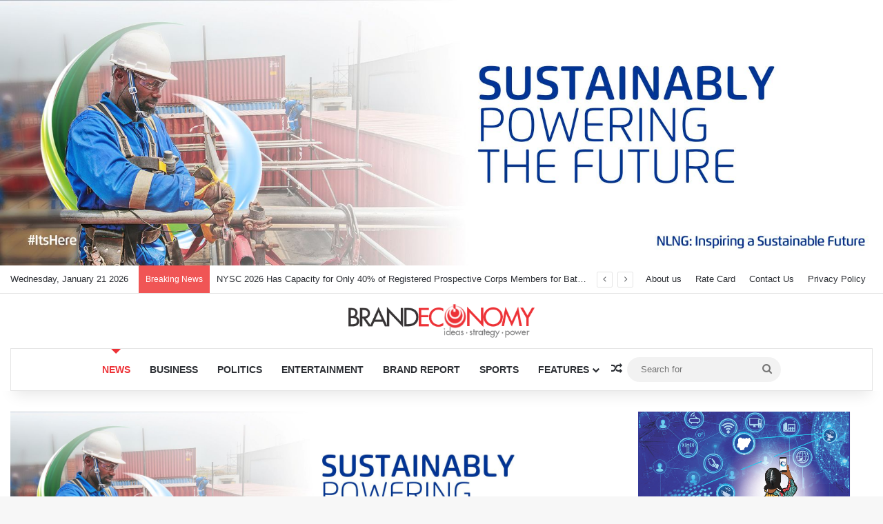

--- FILE ---
content_type: text/html; charset=UTF-8
request_url: https://brandeconomy.com.ng/rite-foods-fearless-torq-partner-on-autofest-series/
body_size: 27158
content:
<!DOCTYPE html> <html lang="en-GB" data-skin="light"> <head> <meta charset="UTF-8"/> <link rel="profile" href="//gmpg.org/xfn/11"/> <meta http-equiv='x-dns-prefetch-control' content='on'> <link rel='dns-prefetch' href="//cdnjs.cloudflare.com/"/> <link rel='dns-prefetch' href="//ajax.googleapis.com/"/> <link rel='dns-prefetch' href="//fonts.googleapis.com/"/> <link rel='dns-prefetch' href="//fonts.gstatic.com/"/> <link rel='dns-prefetch' href="//s.gravatar.com/"/> <link rel='dns-prefetch' href="//www.google-analytics.com/"/> <link rel='preload' as='image' href="/wp-content/uploads/2024/10/brandeconomy.png"> <link rel='preload' as='image' href="/wp-content/uploads/2023/09/Fearless.jpg"> <link rel='preload' as='script' href="//ajax.googleapis.com/ajax/libs/webfont/1/webfont.js"> <style id='tie-critical-css' type='text/css'>:root{--brand-color:#0669ff;--dark-brand-color:#0051cc;--bright-color:#FFF;--base-color:#2c2f34}html{-ms-touch-action:manipulation;touch-action:manipulation;-webkit-text-size-adjust:100%;-ms-text-size-adjust:100%}article,aside,details,figcaption,figure,footer,header,main,menu,nav,section,summary{display:block}audio,canvas,progress,video{display:inline-block}audio:not([controls]){display:none;height:0}progress{vertical-align:baseline}template,[hidden]{display:none}a{background-color:transparent}a:active,a:hover{outline-width:0}abbr[title]{border-bottom:none;text-decoration:underline;text-decoration:underline dotted}b,strong{font-weight:inherit}b,strong{font-weight:600}dfn{font-style:italic}mark{background-color:#ff0;color:#000}small{font-size:80%}sub,sup{font-size:75%;line-height:0;position:relative;vertical-align:baseline}sub{bottom:-0.25em}sup{top:-0.5em}img{border-style:none}svg:not(:root){overflow:hidden}figure{margin:1em 0}hr{box-sizing:content-box;height:0;overflow:visible}button,input,select,textarea{font:inherit}optgroup{font-weight:bold}button,input,select{overflow:visible}button,input,select,textarea{margin:0}button,select{text-transform:none}button,[type="button"],[type="reset"],[type="submit"]{cursor:pointer}[disabled]{cursor:default}button,html [type="button"],[type="reset"],[type="submit"]{-webkit-appearance:button}button::-moz-focus-inner,input::-moz-focus-inner{border:0;padding:0}button:-moz-focusring,input:-moz-focusring{outline:1px dotted ButtonText}fieldset{border:1px solid #c0c0c0;margin:0 2px;padding:0.35em 0.625em 0.75em}legend{box-sizing:border-box;color:inherit;display:table;max-width:100%;padding:0;white-space:normal}textarea{overflow:auto}[type="checkbox"],[type="radio"]{box-sizing:border-box;padding:0}[type="number"]::-webkit-inner-spin-button,[type="number"]::-webkit-outer-spin-button{height:auto}[type="search"]{-webkit-appearance:textfield}[type="search"]::-webkit-search-cancel-button,[type="search"]::-webkit-search-decoration{-webkit-appearance:none}*{padding:0;margin:0;list-style:none;border:0;outline:none;box-sizing:border-box}*:before,*:after{box-sizing:border-box}body{background:#F7F7F7;color:var(--base-color);font-family:-apple-system, BlinkMacSystemFont, "Segoe UI", Roboto, Oxygen, Oxygen-Sans, Ubuntu, Cantarell, "Helvetica Neue", "Open Sans", Arial, sans-serif;font-size:13px;line-height:21px}h1,h2,h3,h4,h5,h6,.the-subtitle{line-height:1.4;font-weight:600}h1{font-size:41px;font-weight:700}h2{font-size:27px}h3{font-size:23px}h4,.the-subtitle{font-size:17px}h5{font-size:13px}h6{font-size:12px}a{color:var(--base-color);text-decoration:none;transition:0.15s}.brand-title,a:hover{color:var(--brand-color)}img,object,embed{max-width:100%;height:auto}iframe{max-width:100%}p{line-height:1.7}.says,.screen-reader-text,.comment-form-comment label{clip:rect(1px, 1px, 1px, 1px);position:absolute !important;height:1px;width:1px;overflow:hidden}.stream-title{margin-bottom:3px;font-size:11px;color:#a5a5a5;display:block}.stream-item{text-align:center;position:relative;z-index:2;margin:20px 0;padding:0}.stream-item iframe{margin:0 auto}.stream-item img{max-width:100%;width:auto;height:auto;margin:0 auto;display:inline-block;vertical-align:middle}.stream-item.stream-item-above-header{margin:0}.stream-item.stream-item-between .post-item-inner{width:100%;display:block}.post-layout-8.is-header-layout-1.has-header-ad .entry-header-outer,body.post-layout-8.has-header-below-ad .entry-header-outer{padding-top:0}.stream-item-top-wrapper ~ .stream-item-below-header,.is-header-layout-1.has-header-ad.post-layout-6 .featured-area,.has-header-below-ad.post-layout-6 .featured-area{margin-top:0}.has-header-below-ad .fullwidth-entry-title.container-wrapper,.is-header-layout-1.has-header-ad .fullwidth-entry-title,.is-header-layout-1.has-header-ad .is-first-section,.has-header-below-ad .is-first-section{padding-top:0;margin-top:0}@media (max-width: 991px){body:not(.is-header-layout-1).has-header-below-ad.has-header-ad .top-nav-below .has-breaking-news{margin-bottom:20px}.has-header-ad .fullwidth-entry-title.container-wrapper,.has-header-ad.has-header-below-ad .stream-item-below-header,.single.has-header-ad:not(.has-header-below-ad) #content,.page.has-header-ad:not(.has-header-below-ad) #content{margin-top:0}.has-header-ad .is-first-section{padding-top:0}.has-header-ad:not(.has-header-below-ad) .buddypress-header-outer{margin-bottom:15px}}.has-full-width-logo .stream-item-top-wrapper,.header-layout-2 .stream-item-top-wrapper{width:100%;max-width:100%;float:none;clear:both}@media (min-width: 992px){.header-layout-2.has-normal-width-logo .stream-item-top-wrapper{margin-top:0}}.header-layout-3.no-stream-item .logo-container{width:100%;float:none}@media (min-width: 992px){.header-layout-3.has-normal-width-logo .stream-item-top img{float:right}}@media (max-width: 991px){.header-layout-3.has-normal-width-logo .stream-item-top{clear:both}}#background-stream-cover{top:0;left:0;z-index:0;overflow:hidden;width:100%;height:100%;position:fixed}@media (max-width: 768px){.hide_banner_header .stream-item-above-header,.hide_banner_top .stream-item-top-wrapper,.hide_banner_below_header .stream-item-below-header,.hide_banner_bottom .stream-item-above-footer,.hide_banner_above .stream-item-above-post,.hide_banner_above_content .stream-item-above-post-content,.hide_banner_below_content .stream-item-below-post-content,.hide_banner_below .stream-item-below-post,.hide_banner_comments .stream-item-below-post-comments,.hide_breaking_news #top-nav,.hide_sidebars .sidebar,.hide_footer_tiktok #footer-tiktok,.hide_footer_instagram #footer-instagram,.hide_footer #footer-widgets-container,.hide_copyright #site-info,.hide_breadcrumbs #breadcrumb,.hide_share_post_top .share-buttons-top,.hide_share_post_bottom .share-buttons-bottom,.hide_post_newsletter #post-newsletter,.hide_related #related-posts,.hide_read_next #read-next-block,.hide_post_authorbio .post-components .about-author,.hide_post_nav .prev-next-post-nav,.hide_back_top_button #go-to-top,.hide_read_more_buttons .more-link,.hide_inline_related_posts #inline-related-post{display:none !important}}.tie-icon:before,[class^="tie-icon-"],[class*=" tie-icon-"]{font-family:'tiefonticon' !important;speak:never;font-style:normal;font-weight:normal;font-variant:normal;text-transform:none;line-height:1;-webkit-font-smoothing:antialiased;-moz-osx-font-smoothing:grayscale;display:inline-block}body.tie-no-js a.remove,body.tie-no-js .tooltip,body.tie-no-js .woocommerce-message,body.tie-no-js .woocommerce-error,body.tie-no-js .woocommerce-info,body.tie-no-js .bbp-template-notice,body.tie-no-js .indicator-hint,body.tie-no-js .menu-counter-bubble-outer,body.tie-no-js .notifications-total-outer,body.tie-no-js .comp-sub-menu,body.tie-no-js .menu-sub-content{display:none !important}body.tie-no-js .fa,body.tie-no-js .fas,body.tie-no-js .far,body.tie-no-js .fab,body.tie-no-js .tie-icon:before,body.tie-no-js [class^="tie-icon-"],body.tie-no-js [class*=" tie-icon-"],body.tie-no-js .weather-icon{visibility:hidden !important}body.tie-no-js [class^="tie-icon-"]:before,body.tie-no-js [class*=" tie-icon-"]:before{content:"\f105"}.tie-popup,#autocomplete-suggestions{display:none}.container{margin-right:auto;margin-left:auto;padding-left:15px;padding-right:15px}.container:after{content:"";display:table;clear:both}@media (min-width: 768px){.container{width:100%}}@media (min-width: 1200px){.container{max-width:1200px}}.tie-row{margin-left:-15px;margin-right:-15px}.tie-row:after{content:"";display:table;clear:both}.tie-col-xs-1,.tie-col-sm-1,.tie-col-md-1,.tie-col-xs-2,.tie-col-sm-2,.tie-col-md-2,.tie-col-xs-3,.tie-col-sm-3,.tie-col-md-3,.tie-col-xs-4,.tie-col-sm-4,.tie-col-md-4,.tie-col-xs-5,.tie-col-sm-5,.tie-col-md-5,.tie-col-xs-6,.tie-col-sm-6,.tie-col-md-6,.tie-col-xs-7,.tie-col-sm-7,.tie-col-md-7,.tie-col-xs-8,.tie-col-sm-8,.tie-col-md-8,.tie-col-xs-9,.tie-col-sm-9,.tie-col-md-9,.tie-col-xs-10,.tie-col-sm-10,.tie-col-md-10,.tie-col-xs-11,.tie-col-sm-11,.tie-col-md-11,.tie-col-xs-12,.tie-col-sm-12,.tie-col-md-12{position:relative;min-height:1px;padding-left:15px;padding-right:15px}.tie-col-xs-1,.tie-col-xs-2,.tie-col-xs-3,.tie-col-xs-4,.tie-col-xs-5,.tie-col-xs-6,.tie-col-xs-7,.tie-col-xs-8,.tie-col-xs-9,.tie-col-xs-10,.tie-col-xs-11,.tie-col-xs-12{float:left}.tie-col-xs-1{width:8.33333%}.tie-col-xs-2{width:16.66667%}.tie-col-xs-3{width:25%}.tie-col-xs-4{width:33.33333%}.tie-col-xs-5{width:41.66667%}.tie-col-xs-6{width:50%}.tie-col-xs-7{width:58.33333%}.tie-col-xs-8{width:66.66667%}.tie-col-xs-9{width:75%}.tie-col-xs-10{width:83.33333%}.tie-col-xs-11{width:91.66667%}.tie-col-xs-12{width:100%}@media (min-width: 768px){.tie-col-sm-1,.tie-col-sm-2,.tie-col-sm-3,.tie-col-sm-4,.tie-col-sm-5,.tie-col-sm-6,.tie-col-sm-7,.tie-col-sm-8,.tie-col-sm-9,.tie-col-sm-10,.tie-col-sm-11,.tie-col-sm-12{float:left}.tie-col-sm-1{width:8.33333%}.tie-col-sm-2{width:16.66667%}.tie-col-sm-3{width:25%}.tie-col-sm-4{width:33.33333%}.tie-col-sm-5{width:41.66667%}.tie-col-sm-6{width:50%}.tie-col-sm-7{width:58.33333%}.tie-col-sm-8{width:66.66667%}.tie-col-sm-9{width:75%}.tie-col-sm-10{width:83.33333%}.tie-col-sm-11{width:91.66667%}.tie-col-sm-12{width:100%}}@media (min-width: 992px){.tie-col-md-1,.tie-col-md-2,.tie-col-md-3,.tie-col-md-4,.tie-col-md-5,.tie-col-md-6,.tie-col-md-7,.tie-col-md-8,.tie-col-md-9,.tie-col-md-10,.tie-col-md-11,.tie-col-md-12{float:left}.tie-col-md-1{width:8.33333%}.tie-col-md-2{width:16.66667%}.tie-col-md-3{width:25%}.tie-col-md-4{width:33.33333%}.tie-col-md-5{width:41.66667%}.tie-col-md-6{width:50%}.tie-col-md-7{width:58.33333%}.tie-col-md-8{width:66.66667%}.tie-col-md-9{width:75%}.tie-col-md-10{width:83.33333%}.tie-col-md-11{width:91.66667%}.tie-col-md-12{width:100%}}.tie-alignleft{float:left}.tie-alignright{float:right}.tie-aligncenter{clear:both;margin-left:auto;margin-right:auto}.fullwidth{width:100% !important}.alignleft{float:left;margin:0.375em 1.75em 1em 0}.alignright{float:right;margin:0.375em 0 1em 1.75em}.aligncenter{clear:both;display:block;margin:0 auto 1.75em;text-align:center;margin-left:auto;margin-right:auto;margin-top:6px;margin-bottom:6px}@media (max-width: 767px){.entry .alignright,.entry .alignright img,.entry .alignleft,.entry .alignleft img{float:none;clear:both;display:block;margin:0 auto 1.75em}}.clearfix:before,.clearfix:after{content:"\0020";display:block;height:0;overflow:hidden}.clearfix:after{clear:both}.tie-container,#tie-wrapper{height:100%;min-height:650px}.tie-container{position:relative;overflow:hidden}#tie-wrapper{background:#fff;position:relative;z-index:108;height:100%;margin:0 auto}.container-wrapper{background:#ffffff;border:1px solid rgba(0,0,0,0.1);border-radius:2px;padding:30px}#content{margin-top:30px}@media (max-width: 991px){#content{margin-top:15px}}.site-content{-ms-word-wrap:break-word;word-wrap:break-word}.boxed-layout #tie-wrapper,.boxed-layout .fixed-nav{max-width:1230px}.boxed-layout.wrapper-has-shadow #tie-wrapper{box-shadow:0 1px 7px rgba(171,171,171,0.5)}@media (min-width: 992px){.boxed-layout #main-nav.fixed-nav,.boxed-layout #tie-wrapper{width:95%}}@media (min-width: 992px){.framed-layout #tie-wrapper{margin-top:25px;margin-bottom:25px}}@media (min-width: 992px){.border-layout #tie-container{margin:25px}.border-layout:after,.border-layout:before{background:inherit;content:"";display:block;height:25px;left:0;bottom:0;position:fixed;width:100%;z-index:110}.border-layout:before{top:0;bottom:auto}.border-layout.admin-bar:before{top:32px}.border-layout #main-nav.fixed-nav{left:25px;right:25px;width:calc(100% - 50px)}}#header-notification-bar{background:var(--brand-color);color:#fff;position:relative;z-index:1}#header-notification-bar p a{color:#fff;text-decoration:underline}#header-notification-bar .container{display:flex;justify-content:space-between;font-size:16px;flex-wrap:wrap;align-items:center;gap:40px;min-height:65px}#header-notification-bar .container .button{font-size:14px}#header-notification-bar .container:after{display:none}@media (max-width: 991px){#header-notification-bar .container{justify-content:center;padding-top:15px;padding-bottom:15px;gap:15px;flex-direction:column}}.theme-header{background:#fff;position:relative;z-index:999}.theme-header:after{content:"";display:table;clear:both}.theme-header.has-shadow{box-shadow:rgba(0,0,0,0.1) 0px 25px 20px -20px}.theme-header.top-nav-below .top-nav{z-index:8}.is-stretch-header .container{max-width:100%}#menu-components-wrap{display:flex;justify-content:space-between;width:100%;flex-wrap:wrap}.header-layout-2 #menu-components-wrap{justify-content:center}.header-layout-4 #menu-components-wrap{justify-content:flex-start}.header-layout-4 #menu-components-wrap .main-menu-wrap{flex-grow:2}.header-layout-4 #menu-components-wrap .flex-placeholder{flex-grow:1}.logo-row{position:relative}#logo{margin-top:40px;margin-bottom:40px;display:block;float:left}#logo img{vertical-align:middle}#logo img[src*='.svg']{width:100% !important}@-moz-document url-prefix(){#logo img[src*='.svg']{height:100px}}#logo a{display:inline-block}#logo .h1-off{position:absolute;top:-9000px;left:-9000px}#logo.text-logo a{color:var(--brand-color)}#logo.text-logo a:hover{color:var(--dark-brand-color);opacity:0.8}#tie-logo-inverted,#tie-sticky-logo-inverted{display:none}.tie-skin-inverted #tie-sticky-logo-inverted,.tie-skin-inverted #tie-logo-inverted{display:block}.tie-skin-inverted #tie-sticky-logo-default,.tie-skin-inverted #tie-logo-default{display:none}.logo-text{font-size:50px;line-height:50px;font-weight:bold}@media (max-width: 670px){.logo-text{font-size:30px}}.has-full-width-logo.is-stretch-header .logo-container{padding:0}.has-full-width-logo #logo{margin:0}.has-full-width-logo #logo a,.has-full-width-logo #logo img{width:100%;height:auto;display:block}.has-full-width-logo #logo,.header-layout-2 #logo{float:none;text-align:center}.has-full-width-logo #logo img,.header-layout-2 #logo img{margin-right:auto;margin-left:auto}.has-full-width-logo .logo-container,.header-layout-2 .logo-container{width:100%;float:none}@media (max-width: 991px){#theme-header.has-normal-width-logo #logo{margin:14px 0 !important;text-align:left;line-height:1}#theme-header.has-normal-width-logo #logo img{width:auto;height:auto;max-width:190px}}@media (max-width: 479px){#theme-header.has-normal-width-logo #logo img{max-width:160px;max-height:60px !important}}@media (max-width: 991px){#theme-header.mobile-header-default:not(.header-layout-1) #logo,#theme-header.mobile-header-default.header-layout-1 .header-layout-1-logo{flex-grow:10}#theme-header.mobile-header-centered.header-layout-1 .header-layout-1-logo{width:auto !important}#theme-header.mobile-header-centered #logo{float:none;text-align:center}}.components{display:flex;align-items:center;justify-content:end}.components>li{position:relative}.components>li.social-icons-item{margin:0}.components>li>a{display:block;position:relative;width:30px;text-align:center;font-size:16px;white-space:nowrap}.components>li>a:hover,.components>li:hover>a{z-index:2}.components .avatar{border-radius:100%;position:relative;top:3px;max-width:20px}.components a.follow-btn{width:auto;padding-left:15px;padding-right:15px;overflow:hidden;font-size:12px}.components .search-bar form{width:auto;background:rgba(255,255,255,0.1);line-height:36px;border-radius:50px;position:relative}.main-nav-light .main-nav .components .search-bar form,.top-nav-light .top-nav .components .search-bar form{background:rgba(0,0,0,0.05)}.components #search-input{border:0;width:100%;background:transparent;padding:0 35px 0 20px;border-radius:0;font-size:inherit}.components #search-submit{position:absolute;right:0;top:0;width:40px;line-height:inherit;color:#777777;background:transparent;font-size:15px;padding:0;transition:color 0.15s;border:none}.components #search-submit:hover{color:var(--brand-color)}#search-submit .tie-icon-spinner{color:#fff;cursor:default;animation:tie-spin 3s infinite linear}.popup-login-icon.has-title a{width:auto;padding:0 8px}.popup-login-icon.has-title span{line-height:unset;float:left}.popup-login-icon.has-title .login-title{position:relative;font-size:13px;padding-left:4px}.weather-menu-item{display:flex;align-items:center;padding-right:5px;overflow:hidden}.weather-menu-item .weather-wrap{padding:0;overflow:inherit;line-height:23px}.weather-menu-item .weather-forecast-day{display:block;float:left;width:auto;padding:0 5px;line-height:initial}.weather-menu-item .weather-forecast-day .weather-icon{font-size:26px;margin-bottom:0}.weather-menu-item .city-data{float:left;display:block;font-size:12px}.weather-menu-item .weather-current-temp{font-size:16px;font-weight:400}.weather-menu-item .weather-current-temp sup{font-size:9px;top:-2px}.weather-menu-item .theme-notice{padding:0 10px}.components .tie-weather-widget{color:var(--base-color)}.main-nav-dark .main-nav .tie-weather-widget{color:#ffffff}.top-nav-dark .top-nav .tie-weather-widget{color:#ccc}.components .icon-basecloud-bg:after{color:#ffffff}.main-nav-dark .main-nav .icon-basecloud-bg:after{color:#1f2024}.top-nav-dark .top-nav .icon-basecloud-bg:after{color:#1f2024}.custom-menu-button{padding-right:5px}.custom-menu-button .button{font-size:13px;display:inline-block;line-height:21px;width:auto}.header-layout-1 #menu-components-wrap{display:flex;justify-content:flex-end}.header-layout-1 .main-menu-wrapper{display:table;width:100%}.header-layout-1 #logo{line-height:1;float:left;margin-top:20px;margin-bottom:20px}.header-layout-1 .header-layout-1-logo{display:table-cell;vertical-align:middle;float:none}.is-header-bg-extended #theme-header,.is-header-bg-extended #theme-header.header-layout-1 #main-nav:not(.fixed-nav){background:transparent !important;display:inline-block !important;width:100% !important;box-shadow:none !important;transition:background 0.3s}.is-header-bg-extended #theme-header:before,.is-header-bg-extended #theme-header.header-layout-1 #main-nav:not(.fixed-nav):before{content:"";position:absolute;width:100%;left:0;right:0;top:0;height:150px;background-image:linear-gradient(to top, transparent, rgba(0,0,0,0.5))}@media (max-width: 991px){.is-header-bg-extended #tie-wrapper #theme-header .logo-container:not(.fixed-nav){background:transparent;box-shadow:none;transition:background 0.3s}}.is-header-bg-extended .has-background .is-first-section{margin-top:-350px !important}.is-header-bg-extended .has-background .is-first-section>*{padding-top:350px !important}.rainbow-line{height:3px;width:100%;position:relative;z-index:2;background-image:-webkit-linear-gradient(left, #f76570 0%, #f76570 8%, #f3a46b 8%, #f3a46b 16%, #f3a46b 16%, #ffd205 16%, #ffd205 24%, #ffd205 24%, #1bbc9b 24%, #1bbc9b 25%, #1bbc9b 32%, #14b9d5 32%, #14b9d5 40%, #c377e4 40%, #c377e4 48%, #f76570 48%, #f76570 56%, #f3a46b 56%, #f3a46b 64%, #ffd205 64%, #ffd205 72%, #1bbc9b 72%, #1bbc9b 80%, #14b9d5 80%, #14b9d5 80%, #14b9d5 89%, #c377e4 89%, #c377e4 100%);background-image:linear-gradient(to right, #f76570 0%, #f76570 8%, #f3a46b 8%, #f3a46b 16%, #f3a46b 16%, #ffd205 16%, #ffd205 24%, #ffd205 24%, #1bbc9b 24%, #1bbc9b 25%, #1bbc9b 32%, #14b9d5 32%, #14b9d5 40%, #c377e4 40%, #c377e4 48%, #f76570 48%, #f76570 56%, #f3a46b 56%, #f3a46b 64%, #ffd205 64%, #ffd205 72%, #1bbc9b 72%, #1bbc9b 80%, #14b9d5 80%, #14b9d5 80%, #14b9d5 89%, #c377e4 89%, #c377e4 100%)}@media (max-width: 991px){.logo-container,.header-layout-1 .main-menu-wrapper{border-width:0;display:flex;flex-flow:row nowrap;align-items:center;justify-content:space-between}}.mobile-header-components{display:none;z-index:10;height:30px;line-height:30px;flex-wrap:nowrap;flex:1 1 0%}.mobile-header-components .components{float:none;display:flex !important;justify-content:stretch}.mobile-header-components .components li.custom-menu-link{display:inline-block;float:none}.mobile-header-components .components li.custom-menu-link>a{width:20px;padding-bottom:15px}.mobile-header-components .components li.custom-menu-link>a .menu-counter-bubble{right:calc(50% - 10px);bottom:-10px}.header-layout-1.main-nav-dark .mobile-header-components .components li.custom-menu-link>a{color:#fff}.mobile-header-components .components .comp-sub-menu{padding:10px}.dark-skin .mobile-header-components .components .comp-sub-menu{background:#1f2024}.mobile-header-components [class^="tie-icon-"],.mobile-header-components [class*=" tie-icon-"]{font-size:18px;width:20px;height:20px;vertical-align:middle}.mobile-header-components .tie-mobile-menu-icon{font-size:20px}.mobile-header-components .tie-icon-grid-9,.mobile-header-components .tie-icon-grid-4{transform:scale(1.75)}.mobile-header-components .nav-icon{display:inline-block;width:20px;height:2px;background-color:var(--base-color);position:relative;top:-4px;transition:background 0.4s ease}.mobile-header-components .nav-icon:before,.mobile-header-components .nav-icon:after{position:absolute;right:0;background-color:var(--base-color);content:'';display:block;width:100%;height:100%;transition:transform 0.4s, background 0.4s, right .2s ease;transform:translateZ(0);backface-visibility:hidden}.mobile-header-components .nav-icon:before{transform:translateY(-7px)}.mobile-header-components .nav-icon:after{transform:translateY(7px)}.mobile-header-components .nav-icon.is-layout-2:before,.mobile-header-components .nav-icon.is-layout-2:after{width:70%;right:15%}.mobile-header-components .nav-icon.is-layout-3:after{width:60%}.mobile-header-components .nav-icon.is-layout-4:after{width:60%;right:auto;left:0}.dark-skin .mobile-header-components .nav-icon,.dark-skin .mobile-header-components .nav-icon:before,.dark-skin .mobile-header-components .nav-icon:after,.main-nav-dark.header-layout-1 .mobile-header-components .nav-icon,.main-nav-dark.header-layout-1 .mobile-header-components .nav-icon:before,.main-nav-dark.header-layout-1 .mobile-header-components .nav-icon:after{background-color:#ffffff}.dark-skin .mobile-header-components .nav-icon .menu-text,.main-nav-dark.header-layout-1 .mobile-header-components .nav-icon .menu-text{color:#ffffff}.mobile-header-components .menu-text-wrapper{white-space:nowrap;width:auto !important}.mobile-header-components .menu-text{color:var(--base-color);line-height:30px;font-size:12px;padding:0 0 0 5px;display:inline-block;transition:color 0.4s}.dark-skin .mobile-header-components .menu-text,.main-nav-dark.header-layout-1 .mobile-header-components .menu-text{color:#ffffff}#mobile-header-components-area_1 .components li.custom-menu-link>a{margin-right:15px}#mobile-header-components-area_1 .comp-sub-menu{left:0;right:auto}#mobile-header-components-area_2 .components{flex-direction:row-reverse}#mobile-header-components-area_2 .components li.custom-menu-link>a{margin-left:15px}#mobile-menu-icon:hover .nav-icon,#mobile-menu-icon:hover .nav-icon:before,#mobile-menu-icon:hover .nav-icon:after{background-color:var(--brand-color)}@media (max-width: 991px){.logo-container:before,.logo-container:after{height:1px}.mobile-components-row .logo-wrapper{height:auto !important}.mobile-components-row .logo-container,.mobile-components-row.header-layout-1 .main-menu-wrapper{flex-wrap:wrap}.mobile-components-row:not(.header-layout-1) #logo,.mobile-components-row.header-layout-1 .header-layout-1-logo{flex:1 0 100%;order:-1}.mobile-components-row .mobile-header-components{padding:5px 0;height:45px}.mobile-components-row .mobile-header-components .components li.custom-menu-link>a{padding-bottom:0}#tie-body #mobile-container,.mobile-header-components{display:block}#slide-sidebar-widgets{display:none}}.top-nav{background-color:#ffffff;position:relative;z-index:10;line-height:40px;border:1px solid rgba(0,0,0,0.1);border-width:1px 0;color:var(--base-color);clear:both}.main-nav-below.top-nav-above .top-nav{border-top-width:0}.top-nav a:not(.button):not(:hover){color:var(--base-color)}.top-nav .components>li:hover>a{color:var(--brand-color)}.top-nav .search-bar{margin-top:3px;margin-bottom:3px;line-height:34px}.topbar-wrapper{display:flex;min-height:40px}.top-nav.has-menu .topbar-wrapper,.top-nav.has-components .topbar-wrapper{display:block}.top-nav .tie-alignleft,.top-nav .tie-alignright{flex-grow:1;position:relative}.top-nav.has-breaking-news .tie-alignleft{flex:1 0 100px}.top-nav.has-breaking-news .tie-alignright{flex-grow:0;z-index:1}.top-nav.has-date-components .tie-alignleft .components>li:first-child:not(.search-bar),.top-nav.has-date-components-menu .components>li:first-child:not(.search-bar),.top-nav-boxed .top-nav.has-components .components>li:first-child:not(.search-bar){border-width:0}@media (min-width: 992px){.header-layout-1.top-nav-below:not(.has-shadow) .top-nav{border-width:0 0 1px}}.topbar-today-date{float:left;padding-right:15px;flex-shrink:0}.top-menu .menu a{padding:0 10px}.top-menu .menu li:hover>a{color:var(--brand-color)}.top-menu .menu ul{display:none;position:absolute;background:#ffffff}.top-menu .menu li:hover>ul{display:block}.top-menu .menu li{position:relative}.top-menu .menu ul.sub-menu a{width:200px;line-height:20px;padding:10px 15px}.tie-alignright .top-menu{float:right;border-width:0 1px}.top-menu .menu .tie-current-menu>a{color:var(--brand-color)}@media (min-width: 992px){.top-nav-boxed .topbar-wrapper{padding-right:15px;padding-left:15px}.top-nav-boxed .top-nav{background:transparent !important;border-width:0}.top-nav-boxed .topbar-wrapper{background:#ffffff;border:1px solid rgba(0,0,0,0.1);border-width:1px 0;width:100%}.top-nav-boxed.has-shadow.top-nav-below .topbar-wrapper,.top-nav-boxed.has-shadow.top-nav-below-main-nav .topbar-wrapper{border-bottom-width:0 !important}}.top-nav .tie-alignleft .components,.top-nav .tie-alignleft .components>li{float:left;justify-content:start}.top-nav .tie-alignleft .comp-sub-menu{right:auto;left:-1px}.top-nav-dark .top-nav{background-color:#2c2e32;color:#ccc}.top-nav-dark .top-nav *{border-color:rgba(255,255,255,0.1)}.top-nav-dark .top-nav .breaking a{color:#ccc}.top-nav-dark .top-nav .breaking a:hover{color:#ffffff}.top-nav-dark .top-nav .components>li>a,.top-nav-dark .top-nav .components>li.social-icons-item .social-link:not(:hover) span{color:#ccc}.top-nav-dark .top-nav .components>li:hover>a{color:#ffffff}.top-nav-dark .top-nav .top-menu li a{color:#ccc;border-color:rgba(255,255,255,0.04)}.top-nav-dark .top-menu ul{background:#2c2e32}.top-nav-dark .top-menu li:hover>a{background:rgba(0,0,0,0.1);color:var(--brand-color)}.top-nav-dark.top-nav-boxed .top-nav{background-color:transparent}.top-nav-dark.top-nav-boxed .topbar-wrapper{background-color:#2c2e32}.top-nav-dark.top-nav-boxed.top-nav-above.main-nav-below .topbar-wrapper{border-width:0}.top-nav-light #top-nav .weather-icon .icon-cloud,.top-nav-light #top-nav .weather-icon .icon-basecloud-bg,.top-nav-light #top-nav .weather-icon .icon-cloud-behind,.main-nav-light #main-nav .weather-icon .icon-cloud,.main-nav-light #main-nav .weather-icon .icon-basecloud-bg,.main-nav-light #main-nav .weather-icon .icon-cloud-behind{color:#d3d3d3}@media (max-width: 991px){.top-nav:not(.has-breaking-news),.topbar-today-date,.top-menu,.theme-header .components{display:none}}.breaking{display:none}.main-nav-wrapper{position:relative;z-index:4}.main-nav-below.top-nav-below-main-nav .main-nav-wrapper{z-index:9}.main-nav-above.top-nav-below .main-nav-wrapper{z-index:10}.main-nav{background-color:var(--main-nav-background);color:var(--main-nav-primary-color);position:relative;border:1px solid var(--main-nav-main-border-color);border-width:1px 0}.main-menu-wrapper{position:relative}@media (min-width: 992px){.header-menu .menu{display:flex}.header-menu .menu a{display:block;position:relative}.header-menu .menu>li>a{white-space:nowrap}.header-menu .menu .sub-menu a{padding:8px 10px}.header-menu .menu a:hover,.header-menu .menu li:hover>a{z-index:2}.header-menu .menu ul:not(.sub-menu-columns):not(.sub-menu-columns-item):not(.sub-list):not(.mega-cat-sub-categories):not(.slider-arrow-nav){box-shadow:0 2px 5px rgba(0,0,0,0.1)}.header-menu .menu ul li{position:relative}.header-menu .menu ul a{border-width:0 0 1px;transition:0.15s}.header-menu .menu ul ul{top:0;left:100%}#main-nav{z-index:9;line-height:60px}.main-menu .menu a{transition:0.15s}.main-menu .menu>li>a{padding:0 14px;font-size:14px;font-weight:700}.main-menu .menu>li>.menu-sub-content{border-top:2px solid var(--main-nav-primary-color)}.main-menu .menu>li.is-icon-only>a{padding:0 20px;line-height:inherit}.main-menu .menu>li.is-icon-only>a:before{display:none}.main-menu .menu>li.is-icon-only>a .tie-menu-icon{font-size:160%;transform:translateY(15%)}.main-menu .menu ul{line-height:20px;z-index:1}.main-menu .menu .sub-menu .tie-menu-icon,.main-menu .menu .mega-recent-featured-list .tie-menu-icon,.main-menu .menu .mega-link-column .tie-menu-icon,.main-menu .menu .mega-cat-more-links .tie-menu-icon{width:20px}.main-menu .menu-sub-content{background:var(--main-nav-background);display:none;padding:15px;width:230px;position:absolute;box-shadow:0 3px 4px rgba(0,0,0,0.2)}.main-menu .menu-sub-content a{width:200px}.main-menu ul li:hover>.menu-sub-content,.main-menu ul li[aria-expanded="true"]>ul,.main-menu ul li[aria-expanded="true"]>.mega-menu-block{display:block;z-index:1}nav.main-nav.menu-style-default .menu>li.tie-current-menu{border-bottom:5px solid var(--main-nav-primary-color);margin-bottom:-5px}nav.main-nav.menu-style-default .menu>li.tie-current-menu>a:after{content:"";width:20px;height:2px;position:absolute;margin-top:17px;left:50%;top:50%;bottom:auto;right:auto;transform:translateX(-50%) translateY(-50%);background:#2c2f34;transition:0.3s}nav.main-nav.menu-style-solid-bg .menu>li.tie-current-menu>a,nav.main-nav.menu-style-solid-bg .menu>li:hover>a{background-color:var(--main-nav-primary-color);color:var(--main-nav-contrast-primary-color)}nav.main-nav.menu-style-side-arrow .menu>li.tie-current-menu{border-bottom-color:var(--main-nav-primary-color);border-bottom-width:10px !important;border-bottom-style:solid;margin-bottom:-10px}nav.main-nav.menu-style-side-arrow .menu>li.tie-current-menu+.tie-current-menu{border-bottom:none !important}nav.main-nav.menu-style-side-arrow .menu>li.tie-current-menu+.tie-current-menu>a:after{display:none !important}nav.main-nav.menu-style-side-arrow .menu>li.tie-current-menu>a:after{position:absolute;content:"";width:0;height:0;background-color:transparent;border-top:10px solid var(--main-nav-primary-color);border-right:10px solid transparent;bottom:-10px;left:100%;filter:brightness(80%)}nav.main-nav.menu-style-side-arrow .menu>li.tie-current-menu.menu-item-has-children:hover:after,nav.main-nav.menu-style-side-arrow .menu>li.tie-current-menu.menu-item-has-children:hover>a:after,nav.main-nav.menu-style-side-arrow .menu>li.tie-current-menu.mega-menu:hover:after,nav.main-nav.menu-style-side-arrow .menu>li.tie-current-menu.mega-menu:hover>a:after{display:none}nav.main-nav.menu-style-minimal .menu>li.tie-current-menu>a,nav.main-nav.menu-style-minimal .menu>li:hover>a{color:var(--main-nav-primary-color) !important}nav.main-nav.menu-style-minimal .menu>li.tie-current-menu>a::before,nav.main-nav.menu-style-minimal .menu>li:hover>a::before{border-top-color:var(--main-nav-primary-color) !important}nav.main-nav.menu-style-border-bottom .menu>li.tie-current-menu{border-bottom:3px solid var(--main-nav-primary-color);margin-bottom:-3px}nav.main-nav.menu-style-border-top .menu>li.tie-current-menu{border-top:3px solid var(--main-nav-primary-color);margin-bottom:-3px}nav.main-nav.menu-style-line .menu>li>a:after{content:"";left:50%;top:50%;bottom:auto;right:auto;transform:translateX(-50%) translateY(-50%);height:3px;position:absolute;margin-top:14px;background:var(--main-nav-primary-color);transition:0.4s;width:0}nav.main-nav.menu-style-line .menu>li.tie-current-menu>a:after,nav.main-nav.menu-style-line .menu>li:hover>a:after{width:50%}nav.main-nav.menu-style-arrow .menu>li.tie-current-menu>a:after{border-color:#fff transparent transparent;border-top-color:var(--main-nav-primary-color);border-style:solid;border-width:7px 7px 0;display:block;height:0;left:50%;margin-left:-7px;top:0 !important;width:0;content:"";position:absolute}nav.main-nav.menu-style-vertical-line .menu>li.tie-current-menu>a:after{content:"";width:2px;height:20px;position:absolute;margin-top:17px;left:50%;right:auto;transform:translateX(-50%);bottom:0;background:var(--main-nav-primary-color)}.header-layout-1 .main-menu-wrap .menu>li:only-child:not(.mega-menu){position:relative}.header-layout-1 .main-menu-wrap .menu>li:only-child>.menu-sub-content{right:0;left:auto}.header-layout-1 .main-menu-wrap .menu>li:only-child>.menu-sub-content ul{left:auto;right:100%}nav.main-nav .components>li:hover>a{color:var(--brand-color)}.main-nav .menu ul li:hover>a:not(.megamenu-pagination),.main-nav .components li a:hover,.main-nav .menu ul li.current-menu-item:not(.mega-link-column)>a{color:var(--main-nav-primary-color)}.main-nav .menu a,.main-nav .components li a{color:var(--main-nav-text-color)}.main-nav .components li.custom-menu-button:hover a.button,.main-nav .components li a.button:hover,.main-nav .components li a.checkout-button{color:var(--main-nav-contrast-primary-color)}.main-nav-light{--main-nav-background:#FFFFFF;--main-nav-secondry-background:rgba(0,0,0,0.03);--main-nav-primary-color:var(--brand-color);--main-nav-contrast-primary-color:var(--bright-color);--main-nav-text-color:var(--base-color);--main-nav-secondry-text-color:rgba(0,0,0,0.5);--main-nav-main-border-color:rgba(0,0,0,0.1);--main-nav-secondry-border-color:rgba(0,0,0,0.08)}.main-nav-light.fixed-nav{background-color:rgba(255,255,255,0.95)}.main-nav-dark{--main-nav-background:#1f2024;--main-nav-secondry-background:rgba(0,0,0,0.2);--main-nav-primary-color:var(--brand-color);--main-nav-contrast-primary-color:var(--bright-color);--main-nav-text-color:#FFFFFF;--main-nav-secondry-text-color:rgba(225,255,255,0.5);--main-nav-main-border-color:rgba(255,255,255,0.07);--main-nav-secondry-border-color:rgba(255,255,255,0.04)}.main-nav-dark .main-nav,.main-nav-dark .main-nav ul.cats-horizontal li a{border-width:0}.main-nav-dark .main-nav.fixed-nav{background-color:rgba(31,32,36,0.95)}}@media (min-width: 992px){header .menu-item-has-children>a:before,.mega-menu>a:before{content:'';position:absolute;right:10px;top:50%;bottom:auto;transform:translateY(-50%);font-family:'tiefonticon' !important;font-style:normal;font-weight:normal;font-variant:normal;text-transform:none;content:"\f079";font-size:11px;line-height:1}header .menu-item-has-children .menu-item-has-children>a:before,.mega-menu .menu-item-has-children>a:before{content:"\f106";font-size:15px}.menu>.menu-item-has-children:not(.is-icon-only)>a,.menu .mega-menu:not(.is-icon-only)>a{padding-right:25px}}@media (min-width: 992px){.main-nav-boxed .main-nav{border-width:0}.main-nav-boxed .main-menu-wrapper{float:left;width:100%;background-color:var(--main-nav-background);padding-right:15px}.main-nav-boxed.main-nav-light .main-menu-wrapper{border:1px solid var(--main-nav-main-border-color)}.dark-skin .main-nav-boxed.main-nav-light .main-menu-wrapper{border-width:0}.main-nav-boxed.main-nav-light .fixed-nav .main-menu-wrapper{border-color:transparent}.main-nav-above.top-nav-above #main-nav:not(.fixed-nav){top:-1px}.main-nav-below.top-nav-below #main-nav:not(.fixed-nav){bottom:-1px}.dark-skin .main-nav-below.top-nav-above #main-nav{border-width:0}.dark-skin .main-nav-below.top-nav-below-main-nav #main-nav{border-top-width:0}}.main-nav-boxed .main-nav:not(.fixed-nav),.main-nav-boxed .fixed-nav .main-menu-wrapper,.theme-header:not(.main-nav-boxed) .fixed-nav .main-menu-wrapper{background:transparent !important}@media (min-width: 992px){.header-layout-1.main-nav-below.top-nav-above .main-nav{margin-top:-1px;border-top-width:0}.header-layout-1.main-nav-below.top-nav-above .breaking-title{top:0;margin-bottom:-1px}}.header-layout-1.main-nav-below.top-nav-below-main-nav .main-nav-wrapper{z-index:9}.header-layout-1.main-nav-below.top-nav-below-main-nav .main-nav{margin-bottom:-1px;bottom:0;border-top-width:0}@media (min-width: 992px){.header-layout-1.main-nav-below.top-nav-below-main-nav .top-nav{margin-top:-1px}}.header-layout-1.has-shadow:not(.top-nav-below) .main-nav{border-bottom:0}#theme-header.header-layout-1>div:only-child nav{border-width:0 !important}@media only screen and (min-width: 992px) and (max-width: 1100px){.main-nav .menu>li:not(.is-icon-only)>a{padding-left:7px;padding-right:7px}.main-nav .menu>li:not(.is-icon-only)>a:before{display:none}.main-nav .menu>li.is-icon-only>a{padding-left:15px;padding-right:15px}}.menu-tiny-label{font-size:10px;border-radius:10px;padding:2px 7px 3px;margin-left:3px;line-height:1;position:relative;top:-1px}.menu-tiny-label.menu-tiny-circle{border-radius:100%}@media (max-width: 991px){#sticky-logo{display:none}}#main-nav:not(.fixed-nav) #sticky-logo,#main-nav:not(.fixed-nav) .flex-placeholder{display:none}@media (min-width: 992px){#sticky-logo{overflow:hidden;float:left;vertical-align:middle}#sticky-logo a{line-height:1;display:inline-block}#sticky-logo img{position:relative;vertical-align:middle;padding:8px 10px;top:-1px;max-height:50px}.just-before-sticky #sticky-logo img,.header-layout-1 #sticky-logo img{padding:0}.header-layout-1:not(.has-custom-sticky-logo) #sticky-logo{display:none}.theme-header #sticky-logo img{opacity:0;visibility:hidden;width:0 !important;transform:translateY(75%);transition:transform 0.3s cubic-bezier(0.55, 0, 0.1, 1),opacity 0.6s cubic-bezier(0.55, 0, 0.1, 1)}.theme-header.header-layout-1:not(.has-custom-sticky-logo) #sticky-logo img{transition:none}.theme-header:not(.header-layout-1) #main-nav:not(.fixed-nav) #sticky-logo img{margin-left:-20px}.header-layout-1 .flex-placeholder{flex-grow:1}}.theme-header .fixed-nav{position:fixed;width:100%;top:0;bottom:auto !important;z-index:100;will-change:transform;transform:translateY(-100%);transition:transform 0.3s;box-shadow:rgba(99,99,99,0.2) 0px 2px 8px 0px;border-width:0;background-color:rgba(255,255,255,0.95)}.theme-header .fixed-nav:not(.just-before-sticky){line-height:60px !important}@media (min-width: 992px){.theme-header .fixed-nav:not(.just-before-sticky) .header-layout-1-logo{display:none}}.theme-header .fixed-nav:not(.just-before-sticky) #sticky-logo{display:block}.theme-header .fixed-nav:not(.just-before-sticky) #sticky-logo img{opacity:1;visibility:visible;width:auto !important;transform:translateY(0)}@media (min-width: 992px){.header-layout-1:not(.just-before-sticky):not(.has-custom-sticky-logo) .fixed-nav #sticky-logo{display:block}}.admin-bar .theme-header .fixed-nav{top:32px}@media (max-width: 782px){.admin-bar .theme-header .fixed-nav{top:46px}}@media (max-width: 600px){.admin-bar .theme-header .fixed-nav{top:0}}@media (min-width: 992px){.border-layout .theme-header .fixed-nav{top:25px}.border-layout.admin-bar .theme-header .fixed-nav{top:57px}}.theme-header .fixed-nav .container{opacity:0.95}.theme-header .fixed-nav .main-menu-wrapper,.theme-header .fixed-nav .main-menu{border-top:0}.theme-header .fixed-nav.fixed-unpinned:not(.default-behavior-mode) .main-menu .menu>li.tie-current-menu{border-bottom-width:0;margin-bottom:0}.theme-header .fixed-nav.unpinned-no-transition{transition:none}.theme-header .fixed-nav:not(.fixed-unpinned):not(.fixed-pinned) .tie-current-menu{border:none !important}.theme-header .fixed-pinned,.theme-header .default-behavior-mode.fixed-unpinned{transform:translate3d(0, 0, 0)}@media (max-width: 991px){.theme-header .fixed-nav{transition:none}.fixed-nav.logo-container.sticky-up,.fixed-nav.logo-container.sticky-nav-slide.sticky-down,.fixed-nav#main-nav.sticky-up,.fixed-nav#main-nav.sticky-nav-slide.sticky-down{transition:transform 0.4s ease}.sticky-type-slide .fixed-nav.logo-container.sticky-nav-slide-visible,.sticky-type-slide .fixed-nav#main-nav.sticky-nav-slide-visible{transform:translateY(0)}.fixed-nav.default-behavior-mode{transform:none !important}}@media (max-width: 991px){#tie-wrapper header#theme-header{box-shadow:none;background:transparent !important}.logo-container,.header-layout-1 .main-nav{border-width:0;box-shadow:0 3px 7px 0 rgba(0,0,0,0.1)}.header-layout-1.top-nav-below .main-nav:not(.fixed-nav){box-shadow:none}.is-header-layout-1.has-header-ad .top-nav-below .main-nav{border-bottom-width:1px}.logo-container,.header-layout-1 .main-nav{background-color:#ffffff}.dark-skin .logo-container,.main-nav-dark.header-layout-1 .main-nav{background-color:#1f2024}.dark-skin #theme-header .logo-container.fixed-nav{background-color:rgba(31,32,36,0.95)}.header-layout-1.main-nav-below.top-nav-below-main-nav .main-nav{margin-bottom:0}#sticky-nav-mask,.header-layout-1 #menu-components-wrap,.header-layout-3 .main-nav-wrapper,.header-layout-2 .main-nav-wrapper{display:none}.main-menu-wrapper .main-menu-wrap{width:100%}} </style> <meta name='robots' content='index, follow, max-image-preview:large, max-snippet:-1, max-video-preview:-1'/> <title>BrandEconomy &#187; Rite Foods&#039; Fearless, TOR’Q partner on autofest series</title> <meta name="description" content="Fearless, a Rite Foods Energy Drink, and TOR’ Q Autofest on Thursday unveiled plans for car drifters, super bikers, motor mechanics"/> <link rel="canonical" href="https://brandeconomy.com.ng/rite-foods-fearless-torq-partner-on-autofest-series/"/> <meta property="og:locale" content="en_GB"/> <meta property="og:type" content="article"/> <meta property="og:title" content="Rite Foods&#039; Fearless, TOR’Q partner on autofest series"/> <meta property="og:description" content="Fearless, a Rite Foods Energy Drink, and TOR’ Q Autofest on Thursday unveiled plans for car drifters, super bikers, motor mechanics"/> <meta property="og:url" content="https://brandeconomy.com.ng/rite-foods-fearless-torq-partner-on-autofest-series/"/> <meta property="og:site_name" content="BrandEconomy"/> <meta property="article:publisher" content="https://www.facebook.com/BrandPowerMagazine"/> <meta property="article:published_time" content="2023-09-01T08:01:06+00:00"/> <meta property="og:image" content="https://brandeconomy.com.ng/wp-content/uploads/2023/09/Fearless.jpg"/> <meta property="og:image:width" content="650"/> <meta property="og:image:height" content="433"/> <meta property="og:image:type" content="image/jpeg"/> <meta name="author" content="BrandPower Magazine"/> <meta name="twitter:card" content="summary_large_image"/> <meta name="twitter:creator" content="@brandpowerng"/> <meta name="twitter:site" content="@brandpowerng"/> <meta name="twitter:label1" content="Written by"/> <meta name="twitter:data1" content="BrandPower Magazine"/> <meta name="twitter:label2" content="Estimated reading time"/> <meta name="twitter:data2" content="3 minutes"/> <script type="application/ld+json" class="yoast-schema-graph">{"@context":"https://schema.org","@graph":[{"@type":"Article","@id":"https://brandeconomy.com.ng/rite-foods-fearless-torq-partner-on-autofest-series/#article","isPartOf":{"@id":"https://brandeconomy.com.ng/rite-foods-fearless-torq-partner-on-autofest-series/"},"author":{"name":"BrandPower Magazine","@id":"https://brandeconomy.com.ng/#/schema/person/7c655a782f5519b277eda9bf237da8a8"},"headline":"Rite Foods&#8217; Fearless, TOR’Q partner on autofest series","datePublished":"2023-09-01T08:01:06+00:00","mainEntityOfPage":{"@id":"https://brandeconomy.com.ng/rite-foods-fearless-torq-partner-on-autofest-series/"},"wordCount":537,"publisher":{"@id":"https://brandeconomy.com.ng/#organization"},"image":{"@id":"https://brandeconomy.com.ng/rite-foods-fearless-torq-partner-on-autofest-series/#primaryimage"},"thumbnailUrl":"https://brandeconomy.com.ng/wp-content/uploads/2023/09/Fearless.jpg","keywords":["Ansu Fati","Fearless","Mercy","Rema","TOR’ Q Autofest"],"articleSection":["NEWS"],"inLanguage":"en-GB"},{"@type":"WebPage","@id":"https://brandeconomy.com.ng/rite-foods-fearless-torq-partner-on-autofest-series/","url":"https://brandeconomy.com.ng/rite-foods-fearless-torq-partner-on-autofest-series/","name":"BrandEconomy &#187; Rite Foods' Fearless, TOR’Q partner on autofest series","isPartOf":{"@id":"https://brandeconomy.com.ng/#website"},"primaryImageOfPage":{"@id":"https://brandeconomy.com.ng/rite-foods-fearless-torq-partner-on-autofest-series/#primaryimage"},"image":{"@id":"https://brandeconomy.com.ng/rite-foods-fearless-torq-partner-on-autofest-series/#primaryimage"},"thumbnailUrl":"https://brandeconomy.com.ng/wp-content/uploads/2023/09/Fearless.jpg","datePublished":"2023-09-01T08:01:06+00:00","description":"Fearless, a Rite Foods Energy Drink, and TOR’ Q Autofest on Thursday unveiled plans for car drifters, super bikers, motor mechanics","breadcrumb":{"@id":"https://brandeconomy.com.ng/rite-foods-fearless-torq-partner-on-autofest-series/#breadcrumb"},"inLanguage":"en-GB","potentialAction":[{"@type":"ReadAction","target":["https://brandeconomy.com.ng/rite-foods-fearless-torq-partner-on-autofest-series/"]}]},{"@type":"ImageObject","inLanguage":"en-GB","@id":"https://brandeconomy.com.ng/rite-foods-fearless-torq-partner-on-autofest-series/#primaryimage","url":"https://brandeconomy.com.ng/wp-content/uploads/2023/09/Fearless.jpg","contentUrl":"https://brandeconomy.com.ng/wp-content/uploads/2023/09/Fearless.jpg","width":650,"height":433,"caption":"Mr Adeniyi Bakare, Head, Strategy, TOR’Q, Mrs Kanyisola Sangowawa, Asst Branding Manager, Fearless Energy Drink, Mr Micheal Nwogu, aka Pretty Mike, at a press conference on Thursday in Lagos"},{"@type":"BreadcrumbList","@id":"https://brandeconomy.com.ng/rite-foods-fearless-torq-partner-on-autofest-series/#breadcrumb","itemListElement":[{"@type":"ListItem","position":1,"name":"Home","item":"https://brandeconomy.com.ng/"},{"@type":"ListItem","position":2,"name":"Rite Foods&#8217; Fearless, TOR’Q partner on autofest series"}]},{"@type":"WebSite","@id":"https://brandeconomy.com.ng/#website","url":"https://brandeconomy.com.ng/","name":"BrandPower Magazine","description":"Get the latest Breaking News, Nigerian News, Entertainment, Sport, Business and Politics - BrandEconomy","publisher":{"@id":"https://brandeconomy.com.ng/#organization"},"alternateName":"brandpower","potentialAction":[{"@type":"SearchAction","target":{"@type":"EntryPoint","urlTemplate":"https://brandeconomy.com.ng/?s={search_term_string}"},"query-input":{"@type":"PropertyValueSpecification","valueRequired":true,"valueName":"search_term_string"}}],"inLanguage":"en-GB"},{"@type":"Organization","@id":"https://brandeconomy.com.ng/#organization","name":"BrandPower Magazine","alternateName":"brandpower","url":"https://brandeconomy.com.ng/","logo":{"@type":"ImageObject","inLanguage":"en-GB","@id":"https://brandeconomy.com.ng/#/schema/logo/image/","url":"https://brandeconomy.com.ng/wp-content/uploads/2024/06/brandpowerng_company_logo-1.jpg","contentUrl":"https://brandeconomy.com.ng/wp-content/uploads/2024/06/brandpowerng_company_logo-1.jpg","width":600,"height":600,"caption":"BrandPower Magazine"},"image":{"@id":"https://brandeconomy.com.ng/#/schema/logo/image/"},"sameAs":["https://www.facebook.com/BrandPowerMagazine","https://x.com/brandpowerng"],"legalName":"BrandPower Magazine","foundingDate":"2010-01-11","numberOfEmployees":{"@type":"QuantitativeValue","minValue":"51","maxValue":"200"},"publishingPrinciples":"https://brandeconomy.com.ng/privacy-policy/","actionableFeedbackPolicy":"https://brandeconomy.com.ng/privacy-policy/","correctionsPolicy":"https://brandeconomy.com.ng/privacy-policy/","ethicsPolicy":"https://brandeconomy.com.ng/privacy-policy/","diversityPolicy":"https://brandeconomy.com.ng/privacy-policy/"},{"@type":"Person","@id":"https://brandeconomy.com.ng/#/schema/person/7c655a782f5519b277eda9bf237da8a8","name":"BrandPower Magazine","image":{"@type":"ImageObject","inLanguage":"en-GB","@id":"https://brandeconomy.com.ng/#/schema/person/image/","url":"https://secure.gravatar.com/avatar/35bc86e18964d28c58c711d28c4ed1adf94f5df4973a644a170a7fedfca7398e?s=96&d=mm&r=g","contentUrl":"https://secure.gravatar.com/avatar/35bc86e18964d28c58c711d28c4ed1adf94f5df4973a644a170a7fedfca7398e?s=96&d=mm&r=g","caption":"BrandPower Magazine"},"description":"I am an avid believer in hard and smart work. I am passionate about the things I do and the people I associate with. My major objective is to add value to every client, every brand, every staff, every person that i connect with.","sameAs":["http://www.hqsc.com.ng"],"url":"https://brandeconomy.com.ng/author/nnawillieyahoo-co-uk/"}]}</script> <link rel='dns-prefetch' href="//www.googletagmanager.com/"/> <link rel='dns-prefetch' href="//pagead2.googlesyndication.com/"/> <link rel="alternate" type="application/rss+xml" title="BrandEconomy &raquo; Feed" href="/feed/"/> <link rel="alternate" type="application/rss+xml" title="BrandEconomy &raquo; Comments Feed" href="/comments/feed/"/> <style type="text/css"> :root{ --tie-preset-gradient-1: linear-gradient(135deg, rgba(6, 147, 227, 1) 0%, rgb(155, 81, 224) 100%); --tie-preset-gradient-2: linear-gradient(135deg, rgb(122, 220, 180) 0%, rgb(0, 208, 130) 100%); --tie-preset-gradient-3: linear-gradient(135deg, rgba(252, 185, 0, 1) 0%, rgba(255, 105, 0, 1) 100%); --tie-preset-gradient-4: linear-gradient(135deg, rgba(255, 105, 0, 1) 0%, rgb(207, 46, 46) 100%); --tie-preset-gradient-5: linear-gradient(135deg, rgb(238, 238, 238) 0%, rgb(169, 184, 195) 100%); --tie-preset-gradient-6: linear-gradient(135deg, rgb(74, 234, 220) 0%, rgb(151, 120, 209) 20%, rgb(207, 42, 186) 40%, rgb(238, 44, 130) 60%, rgb(251, 105, 98) 80%, rgb(254, 248, 76) 100%); --tie-preset-gradient-7: linear-gradient(135deg, rgb(255, 206, 236) 0%, rgb(152, 150, 240) 100%); --tie-preset-gradient-8: linear-gradient(135deg, rgb(254, 205, 165) 0%, rgb(254, 45, 45) 50%, rgb(107, 0, 62) 100%); --tie-preset-gradient-9: linear-gradient(135deg, rgb(255, 203, 112) 0%, rgb(199, 81, 192) 50%, rgb(65, 88, 208) 100%); --tie-preset-gradient-10: linear-gradient(135deg, rgb(255, 245, 203) 0%, rgb(182, 227, 212) 50%, rgb(51, 167, 181) 100%); --tie-preset-gradient-11: linear-gradient(135deg, rgb(202, 248, 128) 0%, rgb(113, 206, 126) 100%); --tie-preset-gradient-12: linear-gradient(135deg, rgb(2, 3, 129) 0%, rgb(40, 116, 252) 100%); --tie-preset-gradient-13: linear-gradient(135deg, #4D34FA, #ad34fa); --tie-preset-gradient-14: linear-gradient(135deg, #0057FF, #31B5FF); --tie-preset-gradient-15: linear-gradient(135deg, #FF007A, #FF81BD); --tie-preset-gradient-16: linear-gradient(135deg, #14111E, #4B4462); --tie-preset-gradient-17: linear-gradient(135deg, #F32758, #FFC581); --main-nav-background: #FFFFFF; --main-nav-secondry-background: rgba(0,0,0,0.03); --main-nav-primary-color: #0088ff; --main-nav-contrast-primary-color: #FFFFFF; --main-nav-text-color: #2c2f34; --main-nav-secondry-text-color: rgba(0,0,0,0.5); --main-nav-main-border-color: rgba(0,0,0,0.1); --main-nav-secondry-border-color: rgba(0,0,0,0.08); --tie-buttons-radius: 8px; } </style> <link rel="alternate" title="oEmbed (JSON)" type="application/json+oembed" href="/wp-json/oembed/1.0/embed?url=https%3A%2F%2Fbrandeconomy.com.ng%2Frite-foods-fearless-torq-partner-on-autofest-series%2F"/> <link rel="alternate" title="oEmbed (XML)" type="text/xml+oembed" href="/wp-json/oembed/1.0/embed?url=https%3A%2F%2Fbrandeconomy.com.ng%2Frite-foods-fearless-torq-partner-on-autofest-series%2F&#038;format=xml"/> <meta name="viewport" content="width=device-width, initial-scale=1.0"/><style id='wp-img-auto-sizes-contain-inline-css' type='text/css'> img:is([sizes=auto i],[sizes^="auto," i]){contain-intrinsic-size:3000px 1500px} /*# sourceURL=wp-img-auto-sizes-contain-inline-css */ </style> <link rel='stylesheet' id='tie-css-print-css' href="/wp-content/themes/jannah/assets/css/print.css" type='text/css' media='print'/> <style id='tie-css-print-inline-css' type='text/css'> .wf-active .logo-text,.wf-active h1,.wf-active h2,.wf-active h3,.wf-active h4,.wf-active h5,.wf-active h6,.wf-active .the-subtitle{font-family: 'Poppins';}:root:root{--brand-color: #ed3237;--dark-brand-color: #bb0005;--bright-color: #FFFFFF;--base-color: #2c2f34;}#reading-position-indicator{box-shadow: 0 0 10px rgba( 237,50,55,0.7);}html :root:root{--brand-color: #ed3237;--dark-brand-color: #bb0005;--bright-color: #FFFFFF;--base-color: #2c2f34;}html #reading-position-indicator{box-shadow: 0 0 10px rgba( 237,50,55,0.7);}html #header-notification-bar{background: var( --tie-preset-gradient-4 );}html .tie-cat-45784,html .tie-cat-item-45784 > span{background-color:#e67e22 !important;color:#FFFFFF !important;}html .tie-cat-45784:after{border-top-color:#e67e22 !important;}html .tie-cat-45784:hover{background-color:#c86004 !important;}html .tie-cat-45784:hover:after{border-top-color:#c86004 !important;}html .tie-cat-45788,html .tie-cat-item-45788 > span{background-color:#2ecc71 !important;color:#FFFFFF !important;}html .tie-cat-45788:after{border-top-color:#2ecc71 !important;}html .tie-cat-45788:hover{background-color:#10ae53 !important;}html .tie-cat-45788:hover:after{border-top-color:#10ae53 !important;}html .tie-cat-45792,html .tie-cat-item-45792 > span{background-color:#9b59b6 !important;color:#FFFFFF !important;}html .tie-cat-45792:after{border-top-color:#9b59b6 !important;}html .tie-cat-45792:hover{background-color:#7d3b98 !important;}html .tie-cat-45792:hover:after{border-top-color:#7d3b98 !important;}html .tie-cat-45794,html .tie-cat-item-45794 > span{background-color:#34495e !important;color:#FFFFFF !important;}html .tie-cat-45794:after{border-top-color:#34495e !important;}html .tie-cat-45794:hover{background-color:#162b40 !important;}html .tie-cat-45794:hover:after{border-top-color:#162b40 !important;}html .tie-cat-489,html .tie-cat-item-489 > span{background-color:#795548 !important;color:#FFFFFF !important;}html .tie-cat-489:after{border-top-color:#795548 !important;}html .tie-cat-489:hover{background-color:#5b372a !important;}html .tie-cat-489:hover:after{border-top-color:#5b372a !important;}html .tie-cat-45796,html .tie-cat-item-45796 > span{background-color:#4CAF50 !important;color:#FFFFFF !important;}html .tie-cat-45796:after{border-top-color:#4CAF50 !important;}html .tie-cat-45796:hover{background-color:#2e9132 !important;}html .tie-cat-45796:hover:after{border-top-color:#2e9132 !important;}@media (min-width: 1200px){html .container{width: auto;}}@media (min-width: 992px){html .container,html .boxed-layout #tie-wrapper,html .boxed-layout .fixed-nav,html .wide-next-prev-slider-wrapper .slider-main-container{max-width: 100% ;}html .boxed-layout .container{max-width: 100%;}}html .tie-insta-header{margin-bottom: 15px;}html .tie-insta-avatar a{width: 70px;height: 70px;display: block;position: relative;float: left;margin-right: 15px;margin-bottom: 15px;}html .tie-insta-avatar a:before{content: "";position: absolute;width: calc(100% + 6px);height: calc(100% + 6px);left: -3px;top: -3px;border-radius: 50%;background: #d6249f;background: radial-gradient(circle at 30% 107%,#fdf497 0%,#fdf497 5%,#fd5949 45%,#d6249f 60%,#285AEB 90%);}html .tie-insta-avatar a:after{position: absolute;content: "";width: calc(100% + 3px);height: calc(100% + 3px);left: -2px;top: -2px;border-radius: 50%;background: #fff;}html .dark-skin .tie-insta-avatar a:after{background: #27292d;}html .tie-insta-avatar img{border-radius: 50%;position: relative;z-index: 2;transition: all 0.25s;}html .tie-insta-avatar img:hover{box-shadow: 0px 0px 15px 0 #6b54c6;}html .tie-insta-info{font-size: 1.3em;font-weight: bold;margin-bottom: 5px;}html #respond .comment-form-email{width: 100% !important;float: none !important;} /*# sourceURL=tie-css-print-inline-css */ </style> <script type="text/javascript" src="https://brandeconomy.com.ng/wp-includes/js/jquery/jquery.min.js" id="jquery-core-js"></script> <script type="text/javascript" src="https://www.googletagmanager.com/gtag/js?id=GT-5M3JDCDZ" id="google_gtagjs-js" async></script> <script type="text/javascript" id="google_gtagjs-js-after">
/* <![CDATA[ */
window.dataLayer = window.dataLayer || [];function gtag(){dataLayer.push(arguments);}
gtag("set","linker",{"domains":["brandeconomy.com.ng"]});
gtag("js", new Date());
gtag("set", "developer_id.dZTNiMT", true);
gtag("config", "GT-5M3JDCDZ");
 window._googlesitekit = window._googlesitekit || {}; window._googlesitekit.throttledEvents = []; window._googlesitekit.gtagEvent = (name, data) => { var key = JSON.stringify( { name, data } ); if ( !! window._googlesitekit.throttledEvents[ key ] ) { return; } window._googlesitekit.throttledEvents[ key ] = true; setTimeout( () => { delete window._googlesitekit.throttledEvents[ key ]; }, 5 ); gtag( "event", name, { ...data, event_source: "site-kit" } ); }; 
//# sourceURL=google_gtagjs-js-after
/* ]]> */
</script> <meta name="generator" content="Site Kit by Google 1.170.0"/> <script async src="https://www.googletagmanager.com/gtag/js?id=G-V7GCLJ4YT8"></script> <script>
  window.dataLayer = window.dataLayer || [];
  function gtag(){dataLayer.push(arguments);}
  gtag('js', new Date());

  gtag('config', 'G-V7GCLJ4YT8');
</script><meta http-equiv="X-UA-Compatible" content="IE=edge"> <script async src="https://www.googletagmanager.com/gtag/js?id=G-785TE1DKYS"></script> <script>
  window.dataLayer = window.dataLayer || [];
  function gtag(){dataLayer.push(arguments);}
  gtag('js', new Date());

  gtag('config', 'G-785TE1DKYS');
</script> <meta name="google-adsense-platform-account" content="ca-host-pub-2644536267352236"> <meta name="google-adsense-platform-domain" content="sitekit.withgoogle.com"> <script type="text/javascript" async="async" src="https://pagead2.googlesyndication.com/pagead/js/adsbygoogle.js?client=ca-pub-2810417009622975&amp;host=ca-host-pub-2644536267352236" crossorigin="anonymous"></script> <link rel="icon" href="/wp-content/uploads/2022/11/cropped-fav-32x32.png" sizes="32x32"/> <link rel="icon" href="/wp-content/uploads/2022/11/cropped-fav-192x192.png" sizes="192x192"/> <link rel="apple-touch-icon" href="/wp-content/uploads/2022/11/cropped-fav-180x180.png"/> <meta name="msapplication-TileImage" content="https://brandeconomy.com.ng/wp-content/uploads/2022/11/cropped-fav-270x270.png"/> <style id='global-styles-inline-css' type='text/css'> :root{--wp--preset--aspect-ratio--square: 1;--wp--preset--aspect-ratio--4-3: 4/3;--wp--preset--aspect-ratio--3-4: 3/4;--wp--preset--aspect-ratio--3-2: 3/2;--wp--preset--aspect-ratio--2-3: 2/3;--wp--preset--aspect-ratio--16-9: 16/9;--wp--preset--aspect-ratio--9-16: 9/16;--wp--preset--color--black: #000000;--wp--preset--color--cyan-bluish-gray: #abb8c3;--wp--preset--color--white: #ffffff;--wp--preset--color--pale-pink: #f78da7;--wp--preset--color--vivid-red: #cf2e2e;--wp--preset--color--luminous-vivid-orange: #ff6900;--wp--preset--color--luminous-vivid-amber: #fcb900;--wp--preset--color--light-green-cyan: #7bdcb5;--wp--preset--color--vivid-green-cyan: #00d084;--wp--preset--color--pale-cyan-blue: #8ed1fc;--wp--preset--color--vivid-cyan-blue: #0693e3;--wp--preset--color--vivid-purple: #9b51e0;--wp--preset--color--global-color: #ed3237;--wp--preset--gradient--vivid-cyan-blue-to-vivid-purple: linear-gradient(135deg,rgb(6,147,227) 0%,rgb(155,81,224) 100%);--wp--preset--gradient--light-green-cyan-to-vivid-green-cyan: linear-gradient(135deg,rgb(122,220,180) 0%,rgb(0,208,130) 100%);--wp--preset--gradient--luminous-vivid-amber-to-luminous-vivid-orange: linear-gradient(135deg,rgb(252,185,0) 0%,rgb(255,105,0) 100%);--wp--preset--gradient--luminous-vivid-orange-to-vivid-red: linear-gradient(135deg,rgb(255,105,0) 0%,rgb(207,46,46) 100%);--wp--preset--gradient--very-light-gray-to-cyan-bluish-gray: linear-gradient(135deg,rgb(238,238,238) 0%,rgb(169,184,195) 100%);--wp--preset--gradient--cool-to-warm-spectrum: linear-gradient(135deg,rgb(74,234,220) 0%,rgb(151,120,209) 20%,rgb(207,42,186) 40%,rgb(238,44,130) 60%,rgb(251,105,98) 80%,rgb(254,248,76) 100%);--wp--preset--gradient--blush-light-purple: linear-gradient(135deg,rgb(255,206,236) 0%,rgb(152,150,240) 100%);--wp--preset--gradient--blush-bordeaux: linear-gradient(135deg,rgb(254,205,165) 0%,rgb(254,45,45) 50%,rgb(107,0,62) 100%);--wp--preset--gradient--luminous-dusk: linear-gradient(135deg,rgb(255,203,112) 0%,rgb(199,81,192) 50%,rgb(65,88,208) 100%);--wp--preset--gradient--pale-ocean: linear-gradient(135deg,rgb(255,245,203) 0%,rgb(182,227,212) 50%,rgb(51,167,181) 100%);--wp--preset--gradient--electric-grass: linear-gradient(135deg,rgb(202,248,128) 0%,rgb(113,206,126) 100%);--wp--preset--gradient--midnight: linear-gradient(135deg,rgb(2,3,129) 0%,rgb(40,116,252) 100%);--wp--preset--font-size--small: 13px;--wp--preset--font-size--medium: 20px;--wp--preset--font-size--large: 36px;--wp--preset--font-size--x-large: 42px;--wp--preset--spacing--20: 0.44rem;--wp--preset--spacing--30: 0.67rem;--wp--preset--spacing--40: 1rem;--wp--preset--spacing--50: 1.5rem;--wp--preset--spacing--60: 2.25rem;--wp--preset--spacing--70: 3.38rem;--wp--preset--spacing--80: 5.06rem;--wp--preset--shadow--natural: 6px 6px 9px rgba(0, 0, 0, 0.2);--wp--preset--shadow--deep: 12px 12px 50px rgba(0, 0, 0, 0.4);--wp--preset--shadow--sharp: 6px 6px 0px rgba(0, 0, 0, 0.2);--wp--preset--shadow--outlined: 6px 6px 0px -3px rgb(255, 255, 255), 6px 6px rgb(0, 0, 0);--wp--preset--shadow--crisp: 6px 6px 0px rgb(0, 0, 0);}:where(.is-layout-flex){gap: 0.5em;}:where(.is-layout-grid){gap: 0.5em;}body .is-layout-flex{display: flex;}.is-layout-flex{flex-wrap: wrap;align-items: center;}.is-layout-flex > :is(*, div){margin: 0;}body .is-layout-grid{display: grid;}.is-layout-grid > :is(*, div){margin: 0;}:where(.wp-block-columns.is-layout-flex){gap: 2em;}:where(.wp-block-columns.is-layout-grid){gap: 2em;}:where(.wp-block-post-template.is-layout-flex){gap: 1.25em;}:where(.wp-block-post-template.is-layout-grid){gap: 1.25em;}.has-black-color{color: var(--wp--preset--color--black) !important;}.has-cyan-bluish-gray-color{color: var(--wp--preset--color--cyan-bluish-gray) !important;}.has-white-color{color: var(--wp--preset--color--white) !important;}.has-pale-pink-color{color: var(--wp--preset--color--pale-pink) !important;}.has-vivid-red-color{color: var(--wp--preset--color--vivid-red) !important;}.has-luminous-vivid-orange-color{color: var(--wp--preset--color--luminous-vivid-orange) !important;}.has-luminous-vivid-amber-color{color: var(--wp--preset--color--luminous-vivid-amber) !important;}.has-light-green-cyan-color{color: var(--wp--preset--color--light-green-cyan) !important;}.has-vivid-green-cyan-color{color: var(--wp--preset--color--vivid-green-cyan) !important;}.has-pale-cyan-blue-color{color: var(--wp--preset--color--pale-cyan-blue) !important;}.has-vivid-cyan-blue-color{color: var(--wp--preset--color--vivid-cyan-blue) !important;}.has-vivid-purple-color{color: var(--wp--preset--color--vivid-purple) !important;}.has-black-background-color{background-color: var(--wp--preset--color--black) !important;}.has-cyan-bluish-gray-background-color{background-color: var(--wp--preset--color--cyan-bluish-gray) !important;}.has-white-background-color{background-color: var(--wp--preset--color--white) !important;}.has-pale-pink-background-color{background-color: var(--wp--preset--color--pale-pink) !important;}.has-vivid-red-background-color{background-color: var(--wp--preset--color--vivid-red) !important;}.has-luminous-vivid-orange-background-color{background-color: var(--wp--preset--color--luminous-vivid-orange) !important;}.has-luminous-vivid-amber-background-color{background-color: var(--wp--preset--color--luminous-vivid-amber) !important;}.has-light-green-cyan-background-color{background-color: var(--wp--preset--color--light-green-cyan) !important;}.has-vivid-green-cyan-background-color{background-color: var(--wp--preset--color--vivid-green-cyan) !important;}.has-pale-cyan-blue-background-color{background-color: var(--wp--preset--color--pale-cyan-blue) !important;}.has-vivid-cyan-blue-background-color{background-color: var(--wp--preset--color--vivid-cyan-blue) !important;}.has-vivid-purple-background-color{background-color: var(--wp--preset--color--vivid-purple) !important;}.has-black-border-color{border-color: var(--wp--preset--color--black) !important;}.has-cyan-bluish-gray-border-color{border-color: var(--wp--preset--color--cyan-bluish-gray) !important;}.has-white-border-color{border-color: var(--wp--preset--color--white) !important;}.has-pale-pink-border-color{border-color: var(--wp--preset--color--pale-pink) !important;}.has-vivid-red-border-color{border-color: var(--wp--preset--color--vivid-red) !important;}.has-luminous-vivid-orange-border-color{border-color: var(--wp--preset--color--luminous-vivid-orange) !important;}.has-luminous-vivid-amber-border-color{border-color: var(--wp--preset--color--luminous-vivid-amber) !important;}.has-light-green-cyan-border-color{border-color: var(--wp--preset--color--light-green-cyan) !important;}.has-vivid-green-cyan-border-color{border-color: var(--wp--preset--color--vivid-green-cyan) !important;}.has-pale-cyan-blue-border-color{border-color: var(--wp--preset--color--pale-cyan-blue) !important;}.has-vivid-cyan-blue-border-color{border-color: var(--wp--preset--color--vivid-cyan-blue) !important;}.has-vivid-purple-border-color{border-color: var(--wp--preset--color--vivid-purple) !important;}.has-vivid-cyan-blue-to-vivid-purple-gradient-background{background: var(--wp--preset--gradient--vivid-cyan-blue-to-vivid-purple) !important;}.has-light-green-cyan-to-vivid-green-cyan-gradient-background{background: var(--wp--preset--gradient--light-green-cyan-to-vivid-green-cyan) !important;}.has-luminous-vivid-amber-to-luminous-vivid-orange-gradient-background{background: var(--wp--preset--gradient--luminous-vivid-amber-to-luminous-vivid-orange) !important;}.has-luminous-vivid-orange-to-vivid-red-gradient-background{background: var(--wp--preset--gradient--luminous-vivid-orange-to-vivid-red) !important;}.has-very-light-gray-to-cyan-bluish-gray-gradient-background{background: var(--wp--preset--gradient--very-light-gray-to-cyan-bluish-gray) !important;}.has-cool-to-warm-spectrum-gradient-background{background: var(--wp--preset--gradient--cool-to-warm-spectrum) !important;}.has-blush-light-purple-gradient-background{background: var(--wp--preset--gradient--blush-light-purple) !important;}.has-blush-bordeaux-gradient-background{background: var(--wp--preset--gradient--blush-bordeaux) !important;}.has-luminous-dusk-gradient-background{background: var(--wp--preset--gradient--luminous-dusk) !important;}.has-pale-ocean-gradient-background{background: var(--wp--preset--gradient--pale-ocean) !important;}.has-electric-grass-gradient-background{background: var(--wp--preset--gradient--electric-grass) !important;}.has-midnight-gradient-background{background: var(--wp--preset--gradient--midnight) !important;}.has-small-font-size{font-size: var(--wp--preset--font-size--small) !important;}.has-medium-font-size{font-size: var(--wp--preset--font-size--medium) !important;}.has-large-font-size{font-size: var(--wp--preset--font-size--large) !important;}.has-x-large-font-size{font-size: var(--wp--preset--font-size--x-large) !important;} /*# sourceURL=global-styles-inline-css */ </style> </head> <body id="tie-body" class="wp-singular post-template-default single single-post postid-192567 single-format-standard wp-theme-jannah tie-no-js is-percent-width wrapper-has-shadow block-head-1 magazine2 is-lazyload is-thumb-overlay-disabled is-desktop is-header-layout-2 sidebar-right has-sidebar post-layout-1 narrow-title-narrow-media has-mobile-share"> <div class="background-overlay"> <div id="tie-container" class="site tie-container"> <div id="tie-wrapper"> <div class="stream-item stream-item-above-header"> <a href="//www.nlng.com/index.html" target="_blank"> <img src="/wp-content/uploads/2024/12/NLNG_Launch_post_Slider_03_v08.jpg" alt="" width="728" height="91"/> </a> </div> <header id="theme-header" class="theme-header header-layout-2 main-nav-light main-nav-default-light main-nav-below main-nav-boxed no-stream-item top-nav-active top-nav-light top-nav-default-light top-nav-above has-shadow has-normal-width-logo mobile-header-centered"> <nav id="top-nav" class="has-date-breaking-menu top-nav header-nav has-breaking-news" aria-label="Secondary Navigation"> <div class="container"> <div class="topbar-wrapper"> <div class="topbar-today-date"> Wednesday, January 21 2026 </div> <div class="tie-alignleft"> <div class="breaking controls-is-active"> <span class="breaking-title"> <span class="tie-icon-bolt breaking-icon" aria-hidden="true"></span> <span class="breaking-title-text">Breaking News</span> </span> <ul id="breaking-news-in-header" class="breaking-news" data-type="reveal" data-arrows="true"> <li class="news-item"> <a href="/nysc-2026-capacity-40-percent-batch-a/">NYSC 2026 Has Capacity for Only 40% of Registered Prospective Corps Members for Batch A</a> </li> <li class="news-item"> <a href="/destiny-boy-afro-fuji-singer-dies-22/">Destiny Boy, The Rising Afro-Fuji Star Cut Short at 22</a> </li> <li class="news-item"> <a href="/7-5-vat-ebanking-customers-cbn-bank-charges/">7.5% VAT on E-Banking: Why Customers Want CBN to Rein in Bank Charges</a> </li> <li class="news-item"> <a href="/nigeria-debt-test-borrowing-consumption-growth/">Nigeria’s Debt Test: Why Borrowing Must Shift from Consumption to Growth</a> </li> <li class="news-item"> <a href="/nigeria-capital-market-mcr-forbearance-sec/">MCR Reset: Why Nigeria’s Market Firms Need Smart Forbearance, Not Just Bigger Capital &#8211; Uwaleke</a> </li> <li class="news-item"> <a href="/davos-2026-nigeria-hidden-nnpcls-forex-jobs/">Davos 2026 Thesis: How Nigeria Can Unlock “Hidden NNPCLs” to Earn Forex and Create Jobs</a> </li> <li class="news-item"> <a href="/nigeria-msme-economic-hardship-costs-credit-policy/">MSME Squeeze: Small Businesses Demand Cost Relief, Credit and Policy Stability to ease Hardship</a> </li> <li class="news-item"> <a href="/lagos-police-self-kidnapping-social-media-scams/">Lagos Police Bust Viral ‘Self-Kidnapping’ Rackets as Social Media Scams Trigger Security Reset</a> </li> <li class="news-item"> <a href="/afcon-2025-nigeria-egypt-bronze-nwabali/">Eagles Take Bronze: Nwabali’s Nerves of Steel Seal Nigeria’s AFCON Pedigree</a> </li> <li class="news-item"> <a href="/ngx-weekly-rally-investors-gain-2-6-trillion/">NGX Rally Adds ₦2.6trn: Why Nigeria’s Equity Market Is Back in Momentum Mode</a> </li> </ul> </div> </div> <div class="tie-alignright"> <div class="top-menu header-menu"><ul id="menu-secondary-menu" class="menu"><li id="menu-item-220513" class="menu-item menu-item-type-post_type menu-item-object-page menu-item-220513"><a href="/brand-economy/">About us</a></li> <li id="menu-item-220514" class="menu-item menu-item-type-post_type menu-item-object-page menu-item-220514"><a href="/advert-rate/">Rate Card</a></li> <li id="menu-item-220515" class="menu-item menu-item-type-post_type menu-item-object-page menu-item-220515"><a href="/contact/">Contact Us</a></li> <li id="menu-item-220516" class="menu-item menu-item-type-post_type menu-item-object-page menu-item-220516"><a href="/privacy-policy/">Privacy Policy</a></li> </ul></div> </div> </div> </div> </nav> <div class="container header-container"> <div class="tie-row logo-row"> <div class="logo-wrapper"> <div class="tie-col-md-4 logo-container clearfix"> <div id="mobile-header-components-area_1" class="mobile-header-components"><ul class="components"><li class="mobile-component_menu custom-menu-link"><a href="#" id="mobile-menu-icon"><span class="tie-mobile-menu-icon tie-icon-grid-4"></span><span class="screen-reader-text">Menu</span></a></li></ul></div> <div id="logo" class="image-logo" style="margin-top: 15px; margin-bottom: 15px;"> <a title="BrandEconomy" href="/"> <picture class="tie-logo-default tie-logo-picture"> <source class="tie-logo-source-default tie-logo-source" srcset="https://brandeconomy.com.ng/wp-content/uploads/2024/10/brandeconomy.png"> <img class="tie-logo-img-default tie-logo-img" src="/wp-content/uploads/2024/10/brandeconomy.png" alt="BrandEconomy" width="295" height="49" style="max-height:49px !important; width: auto;"/> </picture> </a> </div> <div id="mobile-header-components-area_2" class="mobile-header-components"><ul class="components"><li class="mobile-component_search custom-menu-link"> <a href="#" class="tie-search-trigger-mobile"> <span class="tie-icon-search tie-search-icon" aria-hidden="true"></span> <span class="screen-reader-text">Search for</span> </a> </li></ul></div> </div> </div> </div> </div> <div class="main-nav-wrapper"> <nav id="main-nav" data-skin="search-in-main-nav" class="main-nav header-nav live-search-parent has-custom-sticky-menu menu-style-arrow menu-style-minimal" aria-label="Primary Navigation"> <div class="container"> <div class="main-menu-wrapper"> <div id="menu-components-wrap"> <div id="sticky-logo" class="image-logo"> <a title="BrandEconomy" href="/"> <picture class="tie-logo-default tie-logo-picture"> <source class="tie-logo-source-default tie-logo-source" srcset="https://brandeconomy.com.ng/wp-content/uploads/2024/10/brandeconomy.png"> <img class="tie-logo-img-default tie-logo-img" src="/wp-content/uploads/2024/10/brandeconomy.png" alt="BrandEconomy" style="max-height:49px; width: auto;"/> </picture> </a> </div> <div class="flex-placeholder"></div> <div id="single-sticky-menu-contents"> <div class="sticky-post-title">Rite Foods&#8217; Fearless, TOR’Q partner on autofest series</div> <div id="share-buttons-sticky_menu" class="share-buttons share-buttons-sticky_menu"> <div class="share-links icons-only share-rounded"> <a href="//www.facebook.com/sharer.php?u=https://brandeconomy.com.ng/rite-foods-fearless-torq-partner-on-autofest-series/" rel="external noopener nofollow" title="Facebook" target="_blank" class="facebook-share-btn " data-raw="https://www.facebook.com/sharer.php?u={post_link}"> <span class="share-btn-icon tie-icon-facebook"></span> <span class="screen-reader-text">Facebook</span> </a> <a href="//twitter.com/intent/tweet?text=Rite%20Foods%E2%80%99%20Fearless%2C%20TOR%E2%80%99Q%20partner%20on%20autofest%20series&#038;url=https://brandeconomy.com.ng/rite-foods-fearless-torq-partner-on-autofest-series/" rel="external noopener nofollow" title="X" target="_blank" class="twitter-share-btn " data-raw="https://twitter.com/intent/tweet?text={post_title}&amp;url={post_link}"> <span class="share-btn-icon tie-icon-twitter"></span> <span class="screen-reader-text">X</span> </a> <a href="fb-messenger://share/?app_id=5303202981&display=popup&link=https://brandeconomy.com.ng/rite-foods-fearless-torq-partner-on-autofest-series/&redirect_uri=https://brandeconomy.com.ng/rite-foods-fearless-torq-partner-on-autofest-series/" rel="external noopener nofollow" title="Messenger" target="_blank" class="messenger-mob-share-btn messenger-share-btn " data-raw="fb-messenger://share?app_id=5303202981&display=popup&link={post_link}&redirect_uri={post_link}"> <span class="share-btn-icon tie-icon-messenger"></span> <span class="screen-reader-text">Messenger</span> </a> <a href="//www.facebook.com/dialog/send?app_id=5303202981&#038;display=popup&#038;link=https://brandeconomy.com.ng/rite-foods-fearless-torq-partner-on-autofest-series/&#038;redirect_uri=https://brandeconomy.com.ng/rite-foods-fearless-torq-partner-on-autofest-series/" rel="external noopener nofollow" title="Messenger" target="_blank" class="messenger-desktop-share-btn messenger-share-btn " data-raw="https://www.facebook.com/dialog/send?app_id=5303202981&display=popup&link={post_link}&redirect_uri={post_link}"> <span class="share-btn-icon tie-icon-messenger"></span> <span class="screen-reader-text">Messenger</span> </a> </div> </div> <div id="sticky-next-prev-posts" class="widget-pagination-wrapper "> <ul class="slider-arrow-nav"> <li> <a class="prev-posts " href="/1-6-million-organisations-leveraging-moniepoint-set-to-promote-financial-inclusion-for-smes-individuals/" title="Previous post"> <span class="tie-icon-angle-left" aria-hidden="true"></span> <span class="screen-reader-text">Previous post</span> </a> </li> <li> <a class="next-posts " href="/enaira-new-strategies-for-mass-adoption-needed-experts/%20" title="Next post"> <span class="tie-icon-angle-right" aria-hidden="true"></span> <span class="screen-reader-text">Next post</span> </a> </li> </ul> </div> </div> <div class="main-menu main-menu-wrap"> <div id="main-nav-menu" class="main-menu header-menu"><ul id="menu-main-menu" class="menu"><li id="menu-item-110659" class="menu-item menu-item-type-taxonomy menu-item-object-category current-post-ancestor current-menu-parent current-post-parent menu-item-110659 tie-current-menu"><a href="/category/news/">NEWS</a></li> <li id="menu-item-50843" class="menu-item menu-item-type-taxonomy menu-item-object-category menu-item-50843"><a href="/category/business/">BUSINESS</a></li> <li id="menu-item-115522" class="menu-item menu-item-type-taxonomy menu-item-object-category menu-item-115522"><a href="/category/politics/">POLITICS</a></li> <li id="menu-item-64384" class="menu-item menu-item-type-taxonomy menu-item-object-category menu-item-64384"><a href="/category/entertainment/">ENTERTAINMENT</a></li> <li id="menu-item-50848" class="menu-item menu-item-type-taxonomy menu-item-object-category menu-item-50848"><a href="/category/brand-report/">BRAND REPORT</a></li> <li id="menu-item-64381" class="menu-item menu-item-type-taxonomy menu-item-object-category menu-item-64381"><a href="/category/sports/">SPORTS</a></li> <li id="menu-item-50847" class="menu-item menu-item-type-taxonomy menu-item-object-category menu-item-has-children menu-item-50847"><a href="/category/features/">FEATURES</a> <ul class="sub-menu menu-sub-content"> <li id="menu-item-70086" class="menu-item menu-item-type-taxonomy menu-item-object-category menu-item-70086"><a href="/category/features/on-this-day/">ON THIS DAY</a></li> <li id="menu-item-50850" class="menu-item menu-item-type-taxonomy menu-item-object-category menu-item-50850"><a href="/category/features/editorial/">EDITORIAL</a></li> <li id="menu-item-50853" class="menu-item menu-item-type-taxonomy menu-item-object-category menu-item-50853"><a href="/category/features/nnankes-take/">NNANKE&#8217;s TAKE</a></li> <li id="menu-item-50852" class="menu-item menu-item-type-taxonomy menu-item-object-category menu-item-50852"><a href="/category/features/illuminating-rays/">ILLUMINATING RAYS</a></li> <li id="menu-item-64380" class="menu-item menu-item-type-taxonomy menu-item-object-category menu-item-64380"><a href="/category/features/testicles/">Testicles</a></li> <li id="menu-item-64377" class="menu-item menu-item-type-taxonomy menu-item-object-category menu-item-64377"><a href="/category/features/brandorama/">Brandorama</a></li> <li id="menu-item-64379" class="menu-item menu-item-type-taxonomy menu-item-object-category menu-item-64379"><a href="/category/features/consumer-court/">Consumer Court</a></li> <li id="menu-item-64378" class="menu-item menu-item-type-taxonomy menu-item-object-category menu-item-64378"><a href="/category/features/buchiscope/">Buchiscope</a></li> <li id="menu-item-110163" class="menu-item menu-item-type-taxonomy menu-item-object-category menu-item-110163"><a href="/category/your-opinion/">YOUR OPINION</a></li> <li id="menu-item-110166" class="menu-item menu-item-type-taxonomy menu-item-object-category menu-item-110166"><a href="/category/intimacy/">INTIMACY</a></li> <li id="menu-item-110167" class="menu-item menu-item-type-taxonomy menu-item-object-category menu-item-110167"><a href="/category/money-matters/">MONEY MATTERS</a></li> <li id="menu-item-110164" class="menu-item menu-item-type-taxonomy menu-item-object-category menu-item-110164"><a href="/category/brand-school/">BRAND SCHOOL</a></li> <li id="menu-item-110165" class="menu-item menu-item-type-taxonomy menu-item-object-category menu-item-110165"><a href="/category/sports/sportograph-sports/">SPORTOGRAPH</a></li> <li id="menu-item-110162" class="menu-item menu-item-type-taxonomy menu-item-object-category menu-item-110162"><a href="/category/health-care/">HEALTH CARE</a></li> </ul> </li> </ul></div> </div> <ul class="components"> <li class="random-post-icon menu-item custom-menu-link"> <a href="?random-post=1" class="random-post" title="Random Article" rel="nofollow"> <span class="tie-icon-random" aria-hidden="true"></span> <span class="screen-reader-text">Random Article</span> </a> </li> <li class="search-bar menu-item custom-menu-link" aria-label="Search"> <form method="get" id="search" action="/"> <input id="search-input" class="is-ajax-search" inputmode="search" type="text" name="s" title="Search for" placeholder="Search for"/> <button id="search-submit" type="submit"> <span class="tie-icon-search tie-search-icon" aria-hidden="true"></span> <span class="screen-reader-text">Search for</span> </button> </form> </li> </ul> </div> </div> </div> </nav> </div> </header> <link rel='stylesheet' id='tie-css-styles-css' href="/wp-content/themes/jannah/assets/css/style.min.css" type='text/css' media='all'/> <script>console.log('Style tie-css-styles')</script> <link rel='stylesheet' id='tie-css-single-css' href="/wp-content/themes/jannah/assets/css/single.min.css" type='text/css' media='all'/> <script>console.log('Style tie-css-single')</script> <link rel='stylesheet' id='tie-css-shortcodes-css' href="/wp-content/themes/jannah/assets/css/plugins/shortcodes.min.css" type='text/css' media='all'/> <script>console.log('Style tie-css-shortcodes')</script> <div id="content" class="site-content container"><div id="main-content-row" class="tie-row main-content-row"> <div class="main-content tie-col-md-8 tie-col-xs-12" role="main"> <div class="stream-item stream-item-above-post"> <a target="_blank"> <img src="/wp-content/uploads/2024/12/NLNG_Launch_post_Slider_03_v08.jpg" alt="" width="728" height="91"/> </a> </div> <article id="the-post" class="container-wrapper post-content tie-standard"> <header class="entry-header-outer"> <nav id="breadcrumb"><a href="/"><span class="tie-icon-home" aria-hidden="true"></span> Home</a><em class="delimiter">&gt;</em><a href="/category/news/">NEWS</a><em class="delimiter">&gt;</em><span class="current">Rite Foods&#8217; Fearless, TOR’Q partner on autofest series</span></nav><script type="application/ld+json">{"@context":"http:\/\/schema.org","@type":"BreadcrumbList","@id":"#Breadcrumb","itemListElement":[{"@type":"ListItem","position":1,"item":{"name":"Home","@id":"https:\/\/brandeconomy.com.ng\/"}},{"@type":"ListItem","position":2,"item":{"name":"NEWS","@id":"https:\/\/brandeconomy.com.ng\/category\/news\/"}}]}</script> <div class="entry-header"> <span class="post-cat-wrap"><a class="post-cat tie-cat-3" href="/category/news/">NEWS</a></span> <h1 class="post-title entry-title"> Rite Foods&#8217; Fearless, TOR’Q partner on autofest series </h1> <div class="single-post-meta post-meta clearfix"><span class="author-meta single-author with-avatars"><span class="meta-item meta-author-wrapper meta-author-9"> <span class="meta-author-avatar"> <a href="/author/nnawillieyahoo-co-uk/"><img alt='Photo of BrandPower Magazine' src="[data-uri]" data-src="//secure.gravatar.com/avatar/35bc86e18964d28c58c711d28c4ed1adf94f5df4973a644a170a7fedfca7398e?s=140&#038;d=mm&#038;r=g" data-2x='https://secure.gravatar.com/avatar/35bc86e18964d28c58c711d28c4ed1adf94f5df4973a644a170a7fedfca7398e?s=280&#038;d=mm&#038;r=g 2x' class='lazy-img avatar avatar-140 photo' height='140' width='140' decoding='async'/></a> </span> <span class="meta-author"><a href="/author/nnawillieyahoo-co-uk/" class="author-name tie-icon" title="BrandPower Magazine">BrandPower Magazine</a></span> <a href="/cdn-cgi/l/email-protection#17797976607e7b7b7e72576e767f787839747839627c" class="author-email-link" target="_blank" rel="nofollow noopener" title="Send an email"> <span class="tie-icon-envelope" aria-hidden="true"></span> <span class="screen-reader-text">Send an email</span> </a> </span></span><span class="date meta-item tie-icon">01/09/2023</span><span class="meta-item last-updated">Last Updated: 01/09/2023</span><div class="tie-alignright"><span class="meta-reading-time meta-item"><span class="tie-icon-bookmark" aria-hidden="true"></span> 2 minutes read</span> </div></div> </div> </header> <div class="entry-content entry clearfix"> <figure id="attachment_192569" aria-describedby="caption-attachment-192569" style="width: 650px" class="wp-caption alignnone"><img decoding="async" class="size-full wp-image-192569" src="[data-uri]" loading="lazy" data-src="/wp-content/uploads/2023/09/Fearless.jpg" alt="" width="650" height="433"/><figcaption id="caption-attachment-192569" class="wp-caption-text">Mr Adeniyi Bakare, Head, Strategy, TOR’Q, Mrs Kanyisola Sangowawa, Asst Branding Manager, Fearless Energy Drink, Mr Micheal Nwogu, aka Pretty Mike, at a press conference on Thursday in Lagos</figcaption></figure> <p>Fearless, a Rite Foods Energy Drink, and TOR’ Q Autofest on Thursday unveiled plans for car drifters, super bikers, motor mechanics and other players across the automotive industry with an autofest series.</p> <div class="dt-col-lg-8 dt-col-md-12 dt-col-12 wow fadeInUp"> <div class="dt-row dt-g-4"> <div class="dt-col-lg-12 dt-col-md-12 dt-col-12 wow fadeInUp"> <article id="post-1" class="post-1 dt__post"> <div class="dt__post-entry"> <p>The companies representatives, at a news conference in Lagos, said the event scheduled for Nov. 26  in Lagos, would reward creative and competitive contestants with cash and other prizes.</p> <div id="inline-related-post" class="mag-box mini-posts-box content-only"> <div class="container-wrapper"> <div class="widget-title the-global-title"> <div class="the-subtitle">Related Articles</div> </div> <div class="mag-box-container clearfix"> <ul class="posts-items posts-list-container"> <li class="widget-single-post-item widget-post-list tie-standard"> <div class="post-widget-thumbnail"> <a aria-label="NYSC 2026 Has Capacity for Only 40% of Registered Prospective Corps Members for Batch A" href="/nysc-2026-capacity-40-percent-batch-a/" class="post-thumb"><img width="220" height="150" src="[data-uri]" class="attachment-jannah-image-small size-jannah-image-small lazy-img tie-small-image wp-post-image" alt="NYSC 2026 Has Capacity for Only 40% of Registered Prospective Corps Members for Batch A" data-src="/wp-content/uploads/2026/01/NYSC-1-220x150.png" loading="lazy"/></a> </div> <div class="post-widget-body "> <a class="post-title the-subtitle" href="/nysc-2026-capacity-40-percent-batch-a/">NYSC 2026 Has Capacity for Only 40% of Registered Prospective Corps Members for Batch A</a> <div class="post-meta"> <span class="date meta-item tie-icon">2 days ago</span> </div> </div> </li> <li class="widget-single-post-item widget-post-list tie-standard"> <div class="post-widget-thumbnail"> <a aria-label="Destiny Boy, The Rising Afro-Fuji Star Cut Short at 22" href="/destiny-boy-afro-fuji-singer-dies-22/" class="post-thumb"><img width="220" height="150" src="[data-uri]" class="attachment-jannah-image-small size-jannah-image-small lazy-img tie-small-image wp-post-image" alt="Destiny Boy, The Rising Afro-Fuji Star Cut Short at 22" data-src="/wp-content/uploads/2026/01/Destiny-Boy-220x150.webp" loading="lazy"/></a> </div> <div class="post-widget-body "> <a class="post-title the-subtitle" href="/destiny-boy-afro-fuji-singer-dies-22/">Destiny Boy, The Rising Afro-Fuji Star Cut Short at 22</a> <div class="post-meta"> <span class="date meta-item tie-icon">2 days ago</span> </div> </div> </li> <li class="widget-single-post-item widget-post-list tie-standard"> <div class="post-widget-thumbnail"> <a aria-label="7.5% VAT on E-Banking: Why Customers Want CBN to Rein in Bank Charges" href="/7-5-vat-ebanking-customers-cbn-bank-charges/" class="post-thumb"><img width="220" height="150" src="[data-uri]" class="attachment-jannah-image-small size-jannah-image-small lazy-img tie-small-image wp-post-image" alt="7.5% VAT on E-Banking: Why Customers Want CBN to Rein in Bank Charges" data-src="/wp-content/uploads/2026/01/VAT-on-EBanking-220x150.png" loading="lazy"/></a> </div> <div class="post-widget-body "> <a class="post-title the-subtitle" href="/7-5-vat-ebanking-customers-cbn-bank-charges/">7.5% VAT on E-Banking: Why Customers Want CBN to Rein in Bank Charges</a> <div class="post-meta"> <span class="date meta-item tie-icon">2 days ago</span> </div> </div> </li> <li class="widget-single-post-item widget-post-list tie-standard"> <div class="post-widget-thumbnail"> <a aria-label="Nigeria’s Debt Test: Why Borrowing Must Shift from Consumption to Growth" href="/nigeria-debt-test-borrowing-consumption-growth/" class="post-thumb"><img width="220" height="150" src="[data-uri]" class="attachment-jannah-image-small size-jannah-image-small lazy-img tie-small-image wp-post-image" alt="Nigeria’s Debt Test: Why Borrowing Must Shift from Consumption to Growth" data-src="/wp-content/uploads/2026/01/Debts-220x150.png" loading="lazy"/></a> </div> <div class="post-widget-body "> <a class="post-title the-subtitle" href="/nigeria-debt-test-borrowing-consumption-growth/">Nigeria’s Debt Test: Why Borrowing Must Shift from Consumption to Growth</a> <div class="post-meta"> <span class="date meta-item tie-icon">2 days ago</span> </div> </div> </li> </ul> </div> </div> </div> <p>The Managing Director of Rite Foods, Mr Seleem Adegunwa, said the energy drink brand was prepared to reinvigorate the contestants of car drifters and bikers at the event with the theme: “TOR’Q Autofest, the Fearless Showdown”.</p> <p>This, Adegunwa said, would enable the participants demonstrate that positive energy associated with the fearless brand in their colourful displays of talent in auto-sports and motorbike racing.</p> <p>Commenting on the sponsorship, the MD said the premium energy drink would continue to drive initiatives that promote talent to actualise the company’s set goals in sports and entertainment.</p> <p>“Fearless like it is billed to do with TOR’Q Autofest would make the platform bigger and more thrilling for car drifters, super bikers, and fun seekers.</p> <p>“The energy drink brand known for its inventiveness and superior marketing activities in the entertainment industry and auto-sports will ignite the passion of the contenders to effusively excite consumers and fun-seekers, while actively showcasing their talent in motorsports,” he said.</p> <p>Also, Assistant Brand Manager, Fearless Energy Drink, Rite Foods Limited, Ms Kanyinsola Sangowawa, said the market leading energy drink would continue to support platforms which resonate with the brand’s DNA.</p> <p>She stated that the brand would continue to identify with activities that improve lives, innovation, creativity, with courageous spirit and the ability to attain success in undertakings.</p> <p>Sangowawa added that fearless would always refresh its consumers and steer them to stardom, instilling the willpower to do things perceived to be difficult with the boldness it offers.</p> <p>“”Fearless energy drink likes identifying with excellence and things of exceptional qualities which the event will showcase such as displays of supercars, bikers and lots of consumers’ experience.</p> <p>“This year’s event will make use of female bikers to preach the gospel of fearless to inspire others to do more than what they think they can do.</p> <p>“There would be musical performances of Nigerian Idol winners, by Progress Chukwuyem and Victory Gbakara, of Seasons respectively 7 and 8 respectively among other activities to drive the event,” she said.</p> <p>On the strategy, Xhibite Ideas, Organisers, TOR’Q Autofest, Mr Adeniyi Bakare, commended the Fearless energy drink brand for their immense contribution to the actualisation of the event.</p> <p>Bakare said the autofest would attract participants across the African continent, thereby making it the biggest of all motorsports in the country, with other side attractions.</p> <p>“The event is a free event for every fun-lover and entry is by a bottle of Fearless energy drink for a wonderful experience,” he said.</p> <p><a href="/"><strong>BRANDPOWER</strong></a> reports that the celebrity face of the Autofest is Mr Mike Nwogu, popularly known as Pretty Mike.</p> </div> </article> </div> </div> </div> <div class="dt-col-lg-4 dt-col-md-12 dt-col-12"> <div class="dt_widget-area"></div> </div> </p> <div class="stream-item stream-item-below-post-content"> <a href="//www.ncc.gov.ng/"> <img src="/wp-content/uploads/2026/01/NCC-Ad-2026-1.jpeg" alt="" width="728" height="91"/> </a> </div><div class="post-bottom-meta post-bottom-tags post-tags-modern"><div class="post-bottom-meta-title"><span class="tie-icon-tags" aria-hidden="true"></span> Tags</div><span class="tagcloud"><a href="/tag/ansu-fati/" rel="tag">Ansu Fati</a> <a href="/tag/fearless/" rel="tag">Fearless</a> <a href="/tag/mercy/" rel="tag">Mercy</a> <a href="/tag/rema/" rel="tag">Rema</a> <a href="/tag/tor-q-autofest/" rel="tag">TOR’ Q Autofest</a></span></div> </div> <div id="post-extra-info"> <div class="theiaStickySidebar"> <div class="single-post-meta post-meta clearfix"><span class="author-meta single-author with-avatars"><span class="meta-item meta-author-wrapper meta-author-9"> <span class="meta-author-avatar"> <a href="/author/nnawillieyahoo-co-uk/"><img alt='Photo of BrandPower Magazine' src="[data-uri]" data-src="//secure.gravatar.com/avatar/35bc86e18964d28c58c711d28c4ed1adf94f5df4973a644a170a7fedfca7398e?s=140&#038;d=mm&#038;r=g" data-2x='https://secure.gravatar.com/avatar/35bc86e18964d28c58c711d28c4ed1adf94f5df4973a644a170a7fedfca7398e?s=280&#038;d=mm&#038;r=g 2x' class='lazy-img avatar avatar-140 photo' height='140' width='140' decoding='async'/></a> </span> <span class="meta-author"><a href="/author/nnawillieyahoo-co-uk/" class="author-name tie-icon" title="BrandPower Magazine">BrandPower Magazine</a></span> <a href="/cdn-cgi/l/email-protection#3a54545b4d535656535f7a435b525555145955144f51" class="author-email-link" target="_blank" rel="nofollow noopener" title="Send an email"> <span class="tie-icon-envelope" aria-hidden="true"></span> <span class="screen-reader-text">Send an email</span> </a> </span></span><span class="date meta-item tie-icon">01/09/2023</span><span class="meta-item last-updated">Last Updated: 01/09/2023</span><div class="tie-alignright"><span class="meta-reading-time meta-item"><span class="tie-icon-bookmark" aria-hidden="true"></span> 2 minutes read</span> </div></div> </div> </div> <div class="clearfix"></div> <script data-cfasync="false" src="/cdn-cgi/scripts/5c5dd728/cloudflare-static/email-decode.min.js"></script><script id="tie-schema-json" type="application/ld+json">{"@context":"http:\/\/schema.org","@type":"Article","dateCreated":"2023-09-01T09:01:06+01:00","datePublished":"2023-09-01T09:01:06+01:00","dateModified":"2023-09-01T09:01:06+01:00","headline":"Rite Foods&#8217; Fearless, TOR\u2019Q partner on autofest series","name":"Rite Foods&#8217; Fearless, TOR\u2019Q partner on autofest series","keywords":"Ansu Fati,Fearless,Mercy,Rema,TOR\u2019 Q Autofest","url":"https:\/\/brandeconomy.com.ng\/rite-foods-fearless-torq-partner-on-autofest-series\/","description":"Fearless, a Rite Foods Energy Drink, and TOR\u2019 Q Autofest on Thursday unveiled plans for car drifters, super bikers, motor mechanics and other players across the automotive industry with an autofest se","copyrightYear":"2023","articleSection":"NEWS","articleBody":"\r\n\r\nFearless, a Rite Foods Energy Drink, and TOR\u2019 Q Autofest on Thursday unveiled plans for car drifters, super bikers, motor mechanics and other players across the automotive industry with an autofest series.\r\n\r\n\r\n\r\n\r\n\r\nThe companies representatives, at a news conference in Lagos, said the event scheduled for Nov. 26\u00a0 in Lagos, would reward creative and competitive contestants with cash and other prizes.\r\n\r\nThe Managing Director of Rite Foods, Mr Seleem Adegunwa, said the energy drink brand was prepared to reinvigorate the contestants of car drifters and bikers at the event with the theme: \u201cTOR\u2019Q Autofest, the Fearless Showdown\u201d.\r\n\r\nThis, Adegunwa said, would enable the participants demonstrate that positive energy associated with the fearless brand in their colourful displays of talent in auto-sports and motorbike racing.\r\n\r\nCommenting on the sponsorship, the MD said the premium energy drink would continue to drive initiatives that promote talent to actualise the company\u2019s set goals in sports and entertainment.\r\n\r\n\u201cFearless like it is billed to do with TOR\u2019Q Autofest would make the platform bigger and more thrilling for car drifters, super bikers, and fun seekers.\r\n\r\n\u201cThe energy drink brand known for its inventiveness and superior marketing activities in the entertainment industry and auto-sports will ignite the passion of the contenders to effusively excite consumers and fun-seekers, while actively showcasing their talent in motorsports,\u201d he said.\r\n\r\nAlso, Assistant Brand Manager, Fearless Energy Drink, Rite Foods Limited, Ms Kanyinsola Sangowawa, said the market leading energy drink would continue to support platforms which resonate with the brand\u2019s DNA.\r\n\r\nShe stated that the brand would continue to identify with activities that improve lives, innovation, creativity, with courageous spirit and the ability to attain success in undertakings.\r\n\r\nSangowawa added that fearless would always refresh its consumers and steer them to stardom, instilling the willpower to do things perceived to be difficult with the boldness it offers.\r\n\r\n\u201c\u201dFearless energy drink likes identifying with excellence and things of exceptional qualities which the event will showcase such as displays of supercars, bikers and lots of consumers\u2019 experience.\r\n\r\n\u201cThis year\u2019s event will make use of female bikers to preach the gospel of fearless to inspire others to do more than what they think they can do.\r\n\r\n\u201cThere would be musical performances of Nigerian Idol winners, by Progress Chukwuyem and Victory Gbakara, of Seasons respectively 7 and 8 respectively among other activities to drive the event,\u201d she said.\r\n\r\nOn the strategy, Xhibite Ideas, Organisers, TOR\u2019Q Autofest, Mr Adeniyi Bakare, commended the Fearless energy drink brand for their immense contribution to the actualisation of the event.\r\n\r\nBakare said the autofest would attract participants across the African continent, thereby making it the biggest of all motorsports in the country, with other side attractions.\r\n\r\n\u201cThe event is a free event for every fun-lover and entry is by a bottle of Fearless energy drink for a wonderful experience,\u201d he said.\r\n\r\nBRANDPOWER reports that the celebrity face of the Autofest is Mr Mike Nwogu, popularly known as Pretty Mike.\r\n\r\n\r\n\r\n\r\n\r\n\r\n\r\n","publisher":{"@id":"#Publisher","@type":"Organization","name":"BrandEconomy","logo":{"@type":"ImageObject","url":"https:\/\/brandeconomy.com.ng\/wp-content\/uploads\/2024\/10\/brandeconomy.png"}},"sourceOrganization":{"@id":"#Publisher"},"copyrightHolder":{"@id":"#Publisher"},"mainEntityOfPage":{"@type":"WebPage","@id":"https:\/\/brandeconomy.com.ng\/rite-foods-fearless-torq-partner-on-autofest-series\/","breadcrumb":{"@id":"#Breadcrumb"}},"author":{"@type":"Person","name":"BrandPower Magazine","url":"https:\/\/brandeconomy.com.ng\/author\/nnawillieyahoo-co-uk\/"},"image":{"@type":"ImageObject","url":"https:\/\/brandeconomy.com.ng\/wp-content\/uploads\/2023\/09\/Fearless.jpg","width":1200,"height":433}}</script> <div id="share-buttons-bottom" class="share-buttons share-buttons-bottom"> <div class="share-links "> <a href="//www.facebook.com/sharer.php?u=https://brandeconomy.com.ng/rite-foods-fearless-torq-partner-on-autofest-series/" rel="external noopener nofollow" title="Facebook" target="_blank" class="facebook-share-btn large-share-button" data-raw="https://www.facebook.com/sharer.php?u={post_link}"> <span class="share-btn-icon tie-icon-facebook"></span> <span class="social-text">Facebook</span> </a> <a href="//twitter.com/intent/tweet?text=Rite%20Foods%E2%80%99%20Fearless%2C%20TOR%E2%80%99Q%20partner%20on%20autofest%20series&#038;url=https://brandeconomy.com.ng/rite-foods-fearless-torq-partner-on-autofest-series/" rel="external noopener nofollow" title="X" target="_blank" class="twitter-share-btn large-share-button" data-raw="https://twitter.com/intent/tweet?text={post_title}&amp;url={post_link}"> <span class="share-btn-icon tie-icon-twitter"></span> <span class="social-text">X</span> </a> <a href="//www.linkedin.com/shareArticle?mini=true&#038;url=https://brandeconomy.com.ng/rite-foods-fearless-torq-partner-on-autofest-series/&#038;title=Rite%20Foods%E2%80%99%20Fearless%2C%20TOR%E2%80%99Q%20partner%20on%20autofest%20series" rel="external noopener nofollow" title="LinkedIn" target="_blank" class="linkedin-share-btn " data-raw="https://www.linkedin.com/shareArticle?mini=true&amp;url={post_full_link}&amp;title={post_title}"> <span class="share-btn-icon tie-icon-linkedin"></span> <span class="screen-reader-text">LinkedIn</span> </a> <a href="//www.tumblr.com/share/link?url=https://brandeconomy.com.ng/rite-foods-fearless-torq-partner-on-autofest-series/&#038;name=Rite%20Foods%E2%80%99%20Fearless%2C%20TOR%E2%80%99Q%20partner%20on%20autofest%20series" rel="external noopener nofollow" title="Tumblr" target="_blank" class="tumblr-share-btn " data-raw="https://www.tumblr.com/share/link?url={post_link}&amp;name={post_title}"> <span class="share-btn-icon tie-icon-tumblr"></span> <span class="screen-reader-text">Tumblr</span> </a> <a href="//pinterest.com/pin/create/button/?url=https://brandeconomy.com.ng/rite-foods-fearless-torq-partner-on-autofest-series/&#038;description=Rite%20Foods%E2%80%99%20Fearless%2C%20TOR%E2%80%99Q%20partner%20on%20autofest%20series&#038;media=https://brandeconomy.com.ng/wp-content/uploads/2023/09/Fearless.jpg" rel="external noopener nofollow" title="Pinterest" target="_blank" class="pinterest-share-btn " data-raw="https://pinterest.com/pin/create/button/?url={post_link}&amp;description={post_title}&amp;media={post_img}"> <span class="share-btn-icon tie-icon-pinterest"></span> <span class="screen-reader-text">Pinterest</span> </a> <a href="//reddit.com/submit?url=https://brandeconomy.com.ng/rite-foods-fearless-torq-partner-on-autofest-series/&#038;title=Rite%20Foods%E2%80%99%20Fearless%2C%20TOR%E2%80%99Q%20partner%20on%20autofest%20series" rel="external noopener nofollow" title="Reddit" target="_blank" class="reddit-share-btn " data-raw="https://reddit.com/submit?url={post_link}&amp;title={post_title}"> <span class="share-btn-icon tie-icon-reddit"></span> <span class="screen-reader-text">Reddit</span> </a> <a href="//vk.com/share.php?url=https://brandeconomy.com.ng/rite-foods-fearless-torq-partner-on-autofest-series/" rel="external noopener nofollow" title="VKontakte" target="_blank" class="vk-share-btn " data-raw="https://vk.com/share.php?url={post_link}"> <span class="share-btn-icon tie-icon-vk"></span> <span class="screen-reader-text">VKontakte</span> </a> <a href="/cdn-cgi/l/email-protection#[base64]" rel="external noopener nofollow" title="Share via Email" target="_blank" class="email-share-btn " data-raw="mailto:?subject={post_title}&amp;body={post_link}"> <span class="share-btn-icon tie-icon-envelope"></span> <span class="screen-reader-text">Share via Email</span> </a> <a href="#" rel="external noopener nofollow" title="Print" target="_blank" class="print-share-btn " data-raw="#"> <span class="share-btn-icon tie-icon-print"></span> <span class="screen-reader-text">Print</span> </a> </div> </div> </article> <div class="post-components"> <div id="related-posts" class="container-wrapper"> <div class="mag-box-title the-global-title"> <h3>Related Articles</h3> </div> <div class="related-posts-list"> <div class="related-item tie-standard"> <a aria-label="MCR Reset: Why Nigeria’s Market Firms Need Smart Forbearance, Not Just Bigger Capital &#8211; Uwaleke" href="/nigeria-capital-market-mcr-forbearance-sec/" class="post-thumb"><img width="390" height="220" src="[data-uri]" class="attachment-jannah-image-large size-jannah-image-large lazy-img wp-post-image" alt="MCR Reset: Why Nigeria’s Market Firms Need Smart Forbearance, Not Just Bigger Capital - Uwaleke" decoding="async" fetchpriority="high" data-src="/wp-content/uploads/2026/01/SEC-Nigeria-capital-market-MCR-390x220.png" loading="lazy"/></a> <h3 class="post-title"><a href="/nigeria-capital-market-mcr-forbearance-sec/">MCR Reset: Why Nigeria’s Market Firms Need Smart Forbearance, Not Just Bigger Capital &#8211; Uwaleke</a></h3> <div class="post-meta clearfix"><span class="date meta-item tie-icon">2 days ago</span></div> </div> <div class="related-item tie-standard"> <a aria-label="Davos 2026 Thesis: How Nigeria Can Unlock “Hidden NNPCLs” to Earn Forex and Create Jobs" href="/davos-2026-nigeria-hidden-nnpcls-forex-jobs/" class="post-thumb"><img width="390" height="220" src="[data-uri]" class="attachment-jannah-image-large size-jannah-image-large lazy-img wp-post-image" alt="Davos 2026 Thesis: How Nigeria Can Unlock “Hidden NNPCLs” to Earn Forex and Create Jobs" decoding="async" loading="lazy" data-src="/wp-content/uploads/2026/01/Hidden-NNPLs-390x220.png"/></a> <h3 class="post-title"><a href="/davos-2026-nigeria-hidden-nnpcls-forex-jobs/">Davos 2026 Thesis: How Nigeria Can Unlock “Hidden NNPCLs” to Earn Forex and Create Jobs</a></h3> <div class="post-meta clearfix"><span class="date meta-item tie-icon">2 days ago</span></div> </div> <div class="related-item tie-standard"> <a aria-label="Lagos Police Bust Viral ‘Self-Kidnapping’ Rackets as Social Media Scams Trigger Security Reset" href="/lagos-police-self-kidnapping-social-media-scams/" class="post-thumb"><img width="390" height="220" src="[data-uri]" class="attachment-jannah-image-large size-jannah-image-large lazy-img wp-post-image" alt="Lagos Police Bust Viral ‘Self-Kidnapping’ Rackets as Social Media Scams Trigger Security Reset" decoding="async" loading="lazy" data-src="/wp-content/uploads/2026/01/Fake-Self-Kidnapping-390x220.png"/></a> <h3 class="post-title"><a href="/lagos-police-self-kidnapping-social-media-scams/">Lagos Police Bust Viral ‘Self-Kidnapping’ Rackets as Social Media Scams Trigger Security Reset</a></h3> <div class="post-meta clearfix"><span class="date meta-item tie-icon">3 days ago</span></div> </div> <div class="related-item tie-standard"> <a aria-label="Emefiele Trial: Coercion Claims, Voluntariness Tests and the Rule-of-Law Moment for EFCC, Nigeria" href="/emefiele-trial-efcc-coercion-due-process/" class="post-thumb"><img width="390" height="220" src="[data-uri]" class="attachment-jannah-image-large size-jannah-image-large lazy-img wp-post-image" alt="Emefiele Trial: Coercion Claims, Voluntariness Tests and the Rule-of-Law Moment for EFCC, Nigeria" decoding="async" loading="lazy" data-src="/wp-content/uploads/2026/01/Emefiele-EFCC-390x220.png"/></a> <h3 class="post-title"><a href="/emefiele-trial-efcc-coercion-due-process/">Emefiele Trial: Coercion Claims, Voluntariness Tests and the Rule-of-Law Moment for EFCC, Nigeria</a></h3> <div class="post-meta clearfix"><span class="date meta-item tie-icon">4 days ago</span></div> </div> <div class="related-item tie-standard"> <a aria-label="2026 Outlook: Why Nigeria’s Economy Is Poised for Faster Growth and Cooling Inflation &#8211; CBN" href="/nigeria-economic-outlook-2026-growth-inflation/" class="post-thumb"><img width="390" height="220" src="[data-uri]" class="attachment-jannah-image-large size-jannah-image-large lazy-img wp-post-image" alt="2026 Outlook: Why Nigeria’s Economy Is Poised for Faster Growth and Cooling Inflation - CBN" decoding="async" loading="lazy" data-src="/wp-content/uploads/2026/01/Nigeria-2026-Outlook-390x220.png"/></a> <h3 class="post-title"><a href="/nigeria-economic-outlook-2026-growth-inflation/">2026 Outlook: Why Nigeria’s Economy Is Poised for Faster Growth and Cooling Inflation &#8211; CBN</a></h3> <div class="post-meta clearfix"><span class="date meta-item tie-icon">4 days ago</span></div> </div> <div class="related-item tie-standard"> <a aria-label="Tax Reform Reset: What Nigeria’s New Fiscal Laws Mean for Manufacturers" href="/nigeria-tax-reform-impact-manufacturing-sector/" class="post-thumb"><img width="390" height="220" src="[data-uri]" class="attachment-jannah-image-large size-jannah-image-large lazy-img wp-post-image" alt="Tax Reform Reset: What Nigeria’s New Fiscal Laws Mean for Manufacturers" decoding="async" loading="lazy" data-src="/wp-content/uploads/2026/01/Tax-reform-390x220.png"/></a> <h3 class="post-title"><a href="/nigeria-tax-reform-impact-manufacturing-sector/">Tax Reform Reset: What Nigeria’s New Fiscal Laws Mean for Manufacturers</a></h3> <div class="post-meta clearfix"><span class="date meta-item tie-icon">4 days ago</span></div> </div> </div> </div> </div> </div> <aside class="sidebar tie-col-md-4 tie-col-xs-12 normal-side is-sticky" aria-label="Primary Sidebar"> <div class="theiaStickySidebar"> <link rel='stylesheet' id='tie-css-widgets-css' href="/wp-content/themes/jannah/assets/css/widgets.min.css" type='text/css' media='all'/> <script data-cfasync="false" src="/cdn-cgi/scripts/5c5dd728/cloudflare-static/email-decode.min.js"></script><script>console.log('Style tie-css-widgets')</script> <div id="media_image-2" class="container-wrapper widget widget_media_image"><img width="1822" height="2000" src="[data-uri]" class="image wp-image-236792 attachment-full size-full lazy-img" alt="" style="max-width: 100%; height: auto;" decoding="async" loading="lazy" data-src="/wp-content/uploads/2026/01/NCC-Ad-2026-1.jpeg"/><div class="clearfix"></div></div><div id="posts-list-widget-4" class="container-wrapper widget posts-list"><div class="widget-title the-global-title"><div class="the-subtitle">Recent News<span class="widget-title-icon tie-icon"></span></div></div><div class="widget-posts-list-wrapper"><div class="widget-posts-list-container"><ul class="posts-list-items widget-posts-wrapper"> <li class="widget-single-post-item widget-post-list tie-standard"> <div class="post-widget-thumbnail"> <a aria-label="Destiny Boy, The Rising Afro-Fuji Star Cut Short at 22" href="/destiny-boy-afro-fuji-singer-dies-22/" class="post-thumb"><img width="220" height="150" src="[data-uri]" class="attachment-jannah-image-small size-jannah-image-small lazy-img tie-small-image wp-post-image" alt="Destiny Boy, The Rising Afro-Fuji Star Cut Short at 22" decoding="async" loading="lazy" data-src="/wp-content/uploads/2026/01/Destiny-Boy-220x150.webp"/></a> </div> <div class="post-widget-body "> <a class="post-title the-subtitle" href="/destiny-boy-afro-fuji-singer-dies-22/">Destiny Boy, The Rising Afro-Fuji Star Cut Short at 22</a> <div class="post-meta"> <span class="date meta-item tie-icon">2 days ago</span> </div> </div> </li> <li class="widget-single-post-item widget-post-list tie-standard"> <div class="post-widget-thumbnail"> <a aria-label="7.5% VAT on E-Banking: Why Customers Want CBN to Rein in Bank Charges" href="/7-5-vat-ebanking-customers-cbn-bank-charges/" class="post-thumb"><img width="220" height="150" src="[data-uri]" class="attachment-jannah-image-small size-jannah-image-small lazy-img tie-small-image wp-post-image" alt="7.5% VAT on E-Banking: Why Customers Want CBN to Rein in Bank Charges" decoding="async" loading="lazy" data-src="/wp-content/uploads/2026/01/VAT-on-EBanking-220x150.png"/></a> </div> <div class="post-widget-body "> <a class="post-title the-subtitle" href="/7-5-vat-ebanking-customers-cbn-bank-charges/">7.5% VAT on E-Banking: Why Customers Want CBN to Rein in Bank Charges</a> <div class="post-meta"> <span class="date meta-item tie-icon">2 days ago</span> </div> </div> </li> <li class="widget-single-post-item widget-post-list tie-standard"> <div class="post-widget-thumbnail"> <a aria-label="Nigeria’s Debt Test: Why Borrowing Must Shift from Consumption to Growth" href="/nigeria-debt-test-borrowing-consumption-growth/" class="post-thumb"><img width="220" height="150" src="[data-uri]" class="attachment-jannah-image-small size-jannah-image-small lazy-img tie-small-image wp-post-image" alt="Nigeria’s Debt Test: Why Borrowing Must Shift from Consumption to Growth" decoding="async" loading="lazy" data-src="/wp-content/uploads/2026/01/Debts-220x150.png"/></a> </div> <div class="post-widget-body "> <a class="post-title the-subtitle" href="/nigeria-debt-test-borrowing-consumption-growth/">Nigeria’s Debt Test: Why Borrowing Must Shift from Consumption to Growth</a> <div class="post-meta"> <span class="date meta-item tie-icon">2 days ago</span> </div> </div> </li> <li class="widget-single-post-item widget-post-list tie-standard"> <div class="post-widget-thumbnail"> <a aria-label="MCR Reset: Why Nigeria’s Market Firms Need Smart Forbearance, Not Just Bigger Capital &#8211; Uwaleke" href="/nigeria-capital-market-mcr-forbearance-sec/" class="post-thumb"><img width="220" height="150" src="[data-uri]" class="attachment-jannah-image-small size-jannah-image-small lazy-img tie-small-image wp-post-image" alt="MCR Reset: Why Nigeria’s Market Firms Need Smart Forbearance, Not Just Bigger Capital - Uwaleke" decoding="async" loading="lazy" data-src="/wp-content/uploads/2026/01/SEC-Nigeria-capital-market-MCR-220x150.png"/></a> </div> <div class="post-widget-body "> <a class="post-title the-subtitle" href="/nigeria-capital-market-mcr-forbearance-sec/">MCR Reset: Why Nigeria’s Market Firms Need Smart Forbearance, Not Just Bigger Capital &#8211; Uwaleke</a> <div class="post-meta"> <span class="date meta-item tie-icon">2 days ago</span> </div> </div> </li> <li class="widget-single-post-item widget-post-list tie-standard"> <div class="post-widget-thumbnail"> <a aria-label="Davos 2026 Thesis: How Nigeria Can Unlock “Hidden NNPCLs” to Earn Forex and Create Jobs" href="/davos-2026-nigeria-hidden-nnpcls-forex-jobs/" class="post-thumb"><img width="220" height="150" src="[data-uri]" class="attachment-jannah-image-small size-jannah-image-small lazy-img tie-small-image wp-post-image" alt="Davos 2026 Thesis: How Nigeria Can Unlock “Hidden NNPCLs” to Earn Forex and Create Jobs" decoding="async" loading="lazy" data-src="/wp-content/uploads/2026/01/Hidden-NNPLs-220x150.png"/></a> </div> <div class="post-widget-body "> <a class="post-title the-subtitle" href="/davos-2026-nigeria-hidden-nnpcls-forex-jobs/">Davos 2026 Thesis: How Nigeria Can Unlock “Hidden NNPCLs” to Earn Forex and Create Jobs</a> <div class="post-meta"> <span class="date meta-item tie-icon">2 days ago</span> </div> </div> </li> <li class="widget-single-post-item widget-post-list tie-standard"> <div class="post-widget-thumbnail"> <a aria-label="Lagos Police Bust Viral ‘Self-Kidnapping’ Rackets as Social Media Scams Trigger Security Reset" href="/lagos-police-self-kidnapping-social-media-scams/" class="post-thumb"><img width="220" height="150" src="[data-uri]" class="attachment-jannah-image-small size-jannah-image-small lazy-img tie-small-image wp-post-image" alt="Lagos Police Bust Viral ‘Self-Kidnapping’ Rackets as Social Media Scams Trigger Security Reset" decoding="async" loading="lazy" data-src="/wp-content/uploads/2026/01/Fake-Self-Kidnapping-220x150.png"/></a> </div> <div class="post-widget-body "> <a class="post-title the-subtitle" href="/lagos-police-self-kidnapping-social-media-scams/">Lagos Police Bust Viral ‘Self-Kidnapping’ Rackets as Social Media Scams Trigger Security Reset</a> <div class="post-meta"> <span class="date meta-item tie-icon">3 days ago</span> </div> </div> </li> <li class="widget-single-post-item widget-post-list tie-standard"> <div class="post-widget-thumbnail"> <a aria-label="Emefiele Trial: Coercion Claims, Voluntariness Tests and the Rule-of-Law Moment for EFCC, Nigeria" href="/emefiele-trial-efcc-coercion-due-process/" class="post-thumb"><img width="220" height="150" src="[data-uri]" class="attachment-jannah-image-small size-jannah-image-small lazy-img tie-small-image wp-post-image" alt="Emefiele Trial: Coercion Claims, Voluntariness Tests and the Rule-of-Law Moment for EFCC, Nigeria" decoding="async" loading="lazy" data-src="/wp-content/uploads/2026/01/Emefiele-EFCC-220x150.png"/></a> </div> <div class="post-widget-body "> <a class="post-title the-subtitle" href="/emefiele-trial-efcc-coercion-due-process/">Emefiele Trial: Coercion Claims, Voluntariness Tests and the Rule-of-Law Moment for EFCC, Nigeria</a> <div class="post-meta"> <span class="date meta-item tie-icon">4 days ago</span> </div> </div> </li> <li class="widget-single-post-item widget-post-list tie-standard"> <div class="post-widget-thumbnail"> <a aria-label="2026 Outlook: Why Nigeria’s Economy Is Poised for Faster Growth and Cooling Inflation &#8211; CBN" href="/nigeria-economic-outlook-2026-growth-inflation/" class="post-thumb"><img width="220" height="150" src="[data-uri]" class="attachment-jannah-image-small size-jannah-image-small lazy-img tie-small-image wp-post-image" alt="2026 Outlook: Why Nigeria’s Economy Is Poised for Faster Growth and Cooling Inflation - CBN" decoding="async" loading="lazy" data-src="/wp-content/uploads/2026/01/Nigeria-2026-Outlook-220x150.png"/></a> </div> <div class="post-widget-body "> <a class="post-title the-subtitle" href="/nigeria-economic-outlook-2026-growth-inflation/">2026 Outlook: Why Nigeria’s Economy Is Poised for Faster Growth and Cooling Inflation &#8211; CBN</a> <div class="post-meta"> <span class="date meta-item tie-icon">4 days ago</span> </div> </div> </li> <li class="widget-single-post-item widget-post-list tie-standard"> <div class="post-widget-thumbnail"> <a aria-label="Tax Reform Reset: What Nigeria’s New Fiscal Laws Mean for Manufacturers" href="/nigeria-tax-reform-impact-manufacturing-sector/" class="post-thumb"><img width="220" height="150" src="[data-uri]" class="attachment-jannah-image-small size-jannah-image-small lazy-img tie-small-image wp-post-image" alt="Tax Reform Reset: What Nigeria’s New Fiscal Laws Mean for Manufacturers" decoding="async" loading="lazy" data-src="/wp-content/uploads/2026/01/Tax-reform-220x150.png"/></a> </div> <div class="post-widget-body "> <a class="post-title the-subtitle" href="/nigeria-tax-reform-impact-manufacturing-sector/">Tax Reform Reset: What Nigeria’s New Fiscal Laws Mean for Manufacturers</a> <div class="post-meta"> <span class="date meta-item tie-icon">4 days ago</span> </div> </div> </li> <li class="widget-single-post-item widget-post-list tie-standard"> <div class="post-widget-thumbnail"> <a aria-label="Lagos Bets Big on Assets Monetisation for ₦4.44trn Revenue, Reshapes Fiscal Model" href="/lagos-asset-monetisation-4-44trn-ipsas-revenue-2026/" class="post-thumb"><img width="220" height="150" src="[data-uri]" class="attachment-jannah-image-small size-jannah-image-small lazy-img tie-small-image wp-post-image" alt="Lagos Bets Big on Assets Monetisation for ₦4.44trn Revenue, Reshapes Fiscal Model" decoding="async" loading="lazy" data-src="/wp-content/uploads/2026/01/Lagos-2-220x150.png"/></a> </div> <div class="post-widget-body "> <a class="post-title the-subtitle" href="/lagos-asset-monetisation-4-44trn-ipsas-revenue-2026/">Lagos Bets Big on Assets Monetisation for ₦4.44trn Revenue, Reshapes Fiscal Model</a> <div class="post-meta"> <span class="date meta-item tie-icon">4 days ago</span> </div> </div> </li> </ul></div></div><div class="clearfix"></div></div> </div> </aside> </div></div> <footer id="footer" class="site-footer dark-skin dark-widgetized-area"> <div id="site-info" class="site-info"> <div class="container"> <div class="tie-row"> <div class="tie-col-md-12"> <div class="copyright-text copyright-text-first">&copy; Copyright 2026, All Rights Reserved &nbsp;|&nbsp; <span style="color:red;" class="tie-icon-heart"></span> <a href="/" target="_blank" rel="nofollow noopener"> Brand Economy </a></div><ul class="social-icons"></ul> </div> </div> </div> </div> </footer> <div id="share-buttons-mobile" class="share-buttons share-buttons-mobile"> <div class="share-links icons-only"> <a href="//www.facebook.com/sharer.php?u=https://brandeconomy.com.ng/rite-foods-fearless-torq-partner-on-autofest-series/" rel="external noopener nofollow" title="Facebook" target="_blank" class="facebook-share-btn " data-raw="https://www.facebook.com/sharer.php?u={post_link}"> <span class="share-btn-icon tie-icon-facebook"></span> <span class="screen-reader-text">Facebook</span> </a> <a href="//twitter.com/intent/tweet?text=Rite%20Foods%E2%80%99%20Fearless%2C%20TOR%E2%80%99Q%20partner%20on%20autofest%20series&#038;url=https://brandeconomy.com.ng/rite-foods-fearless-torq-partner-on-autofest-series/" rel="external noopener nofollow" title="X" target="_blank" class="twitter-share-btn " data-raw="https://twitter.com/intent/tweet?text={post_title}&amp;url={post_link}"> <span class="share-btn-icon tie-icon-twitter"></span> <span class="screen-reader-text">X</span> </a> <a href="//api.whatsapp.com/send?text=Rite%20Foods%E2%80%99%20Fearless%2C%20TOR%E2%80%99Q%20partner%20on%20autofest%20series%20https://brandeconomy.com.ng/rite-foods-fearless-torq-partner-on-autofest-series/" rel="external noopener nofollow" title="WhatsApp" target="_blank" class="whatsapp-share-btn " data-raw="https://api.whatsapp.com/send?text={post_title}%20{post_link}"> <span class="share-btn-icon tie-icon-whatsapp"></span> <span class="screen-reader-text">WhatsApp</span> </a> <a href="//telegram.me/share/url?url=https://brandeconomy.com.ng/rite-foods-fearless-torq-partner-on-autofest-series/&text=Rite%20Foods%E2%80%99%20Fearless%2C%20TOR%E2%80%99Q%20partner%20on%20autofest%20series" rel="external noopener nofollow" title="Telegram" target="_blank" class="telegram-share-btn " data-raw="https://telegram.me/share/url?url={post_link}&text={post_title}"> <span class="share-btn-icon tie-icon-paper-plane"></span> <span class="screen-reader-text">Telegram</span> </a> </div> </div> <div class="mobile-share-buttons-spacer"></div> <a id="go-to-top" class="go-to-top-button" href="#go-to-tie-body"> <span class="tie-icon-angle-up"></span> <span class="screen-reader-text">Back to top button</span> </a> </div> <aside class=" side-aside normal-side dark-skin dark-widgetized-area slide-sidebar-desktop appear-from-left" aria-label="Secondary Sidebar" style="visibility: hidden;"> <div data-height="100%" class="side-aside-wrapper has-custom-scroll"> <a href="#" class="close-side-aside remove big-btn"> <span class="screen-reader-text">Close</span> </a> <div id="mobile-container"> <div id="mobile-menu"> </div> <div id="mobile-social-icons" class="social-icons-widget solid-social-icons"> <ul></ul> </div> <div id="mobile-search"> <form role="search" method="get" class="search-form" action="/"> <label> <span class="screen-reader-text">Search for:</span> <input type="search" class="search-field" placeholder="Search &hellip;" name="s"/> </label> <input type="submit" class="search-submit" value="Search"/> </form> </div> </div> <div id="slide-sidebar-widgets"> </div> </div> </aside> </div> </div> <script type="text/javascript">
			if( 'loading' in HTMLImageElement.prototype) {
				document.querySelectorAll('[data-src]').forEach( function(img){
					img.src = img.dataset.src;
					img.removeAttribute('data-src');
				});
			}
		</script> <link rel='preload' href="/wp-content/themes/jannah/assets/css/helpers.min.css" as='style' onload='this.onload=null;this.rel="stylesheet"'/> <noscript><link rel='stylesheet' id='tie-css-helpers-css' href="/wp-content/themes/jannah/assets/css/helpers.min.css" type='text/css' media='all'/></noscript> <script>console.log('Style tie-css-helpers')</script> <link rel='preload' href="/wp-content/themes/jannah/assets/ilightbox/dark-skin/skin.css" as='style' onload='this.onload=null;this.rel="stylesheet"'/> <noscript><link rel='stylesheet' id='tie-css-ilightbox-css' href="/wp-content/themes/jannah/assets/ilightbox/dark-skin/skin.css" type='text/css' media='all'/></noscript> <script>console.log('Style tie-css-ilightbox')</script> <link rel='preload' href="/wp-content/themes/jannah/assets/css/fontawesome.css" as='style' onload='this.onload=null;this.rel="stylesheet"'/> <noscript><link rel='stylesheet' id='tie-fontawesome5-css' href="/wp-content/themes/jannah/assets/css/fontawesome.css" type='text/css' media='all'/></noscript> <script>console.log('Style tie-fontawesome5')</script> <script type="speculationrules">
{"prefetch":[{"source":"document","where":{"and":[{"href_matches":"/*"},{"not":{"href_matches":["/wp-*.php","/wp-admin/*","/wp-content/uploads/*","/wp-content/*","/wp-content/plugins/*","/wp-content/themes/jannah/*","/*\\?(.+)"]}},{"not":{"selector_matches":"a[rel~=\"nofollow\"]"}},{"not":{"selector_matches":".no-prefetch, .no-prefetch a"}}]},"eagerness":"conservative"}]}
</script> <div id="autocomplete-suggestions" class="autocomplete-suggestions"></div><div id="is-scroller-outer"><div id="is-scroller"></div></div><div id="fb-root"></div> <div id="tie-popup-search-mobile" class="tie-popup tie-popup-search-wrap" style="display: none;"> <a href="#" class="tie-btn-close remove big-btn light-btn"> <span class="screen-reader-text">Close</span> </a> <div class="popup-search-wrap-inner"> <div class="live-search-parent pop-up-live-search" data-skin="live-search-popup" aria-label="Search"> <form method="get" class="tie-popup-search-form" action="/"> <input class="tie-popup-search-input is-ajax-search" inputmode="search" type="text" name="s" title="Search for" autocomplete="off" placeholder="Search for"/> <button class="tie-popup-search-submit" type="submit"> <span class="tie-icon-search tie-search-icon" aria-hidden="true"></span> <span class="screen-reader-text">Search for</span> </button> </form> </div> </div> </div> <script type="text/javascript" id="tie-scripts-js-extra">
/* <![CDATA[ */
var tie = {"is_rtl":"","ajaxurl":"https://brandeconomy.com.ng/wp-admin/admin-ajax.php","is_side_aside_light":"","is_taqyeem_active":"","is_sticky_video":"","mobile_menu_top":"","mobile_menu_active":"area_1","mobile_menu_parent":"","lightbox_all":"true","lightbox_gallery":"true","lightbox_skin":"dark","lightbox_thumb":"horizontal","lightbox_arrows":"true","is_singular":"1","autoload_posts":"","reading_indicator":"","lazyload":"true","select_share":"true","select_share_twitter":"","select_share_facebook":"","select_share_linkedin":"","select_share_email":"","facebook_app_id":"5303202981","twitter_username":"","responsive_tables":"","ad_blocker_detector":"","sticky_behavior":"upwards","sticky_desktop":"true","sticky_mobile":"true","sticky_mobile_behavior":"upwards","ajax_loader":"\u003Cdiv class=\"loader-overlay\"\u003E\u003Cdiv class=\"spinner-circle\"\u003E\u003C/div\u003E\u003C/div\u003E","type_to_search":"","lang_no_results":"Nothing Found","sticky_share_mobile":"true","sticky_share_post":"","sticky_share_post_menu":"1"};
//# sourceURL=tie-scripts-js-extra
/* ]]> */
</script> <script type="text/javascript" defer="defer" src="https://brandeconomy.com.ng/wp-content/themes/jannah/assets/js/scripts.min.js" id="tie-scripts-js"></script> <script type="text/javascript" defer="defer" src="https://brandeconomy.com.ng/wp-content/themes/jannah/assets/ilightbox/lightbox.js" id="tie-js-ilightbox-js"></script> <script type="text/javascript" defer="defer" src="https://brandeconomy.com.ng/wp-content/themes/jannah/assets/js/desktop.min.js" id="tie-js-desktop-js"></script> <script type="text/javascript" defer="defer" src="https://brandeconomy.com.ng/wp-content/themes/jannah/assets/js/live-search.js" id="tie-js-livesearch-js"></script> <script type="text/javascript" defer="defer" src="https://brandeconomy.com.ng/wp-content/themes/jannah/assets/js/single.min.js" id="tie-js-single-js"></script> <script type="text/javascript" id="wp-consent-api-js-extra">
/* <![CDATA[ */
var consent_api = {"consent_type":"","waitfor_consent_hook":"","cookie_expiration":"30","cookie_prefix":"wp_consent","services":[]};
//# sourceURL=wp-consent-api-js-extra
/* ]]> */
</script> <script type="text/javascript" src="https://brandeconomy.com.ng/wp-content/plugins/wp-consent-api/assets/js/wp-consent-api.min.js" id="wp-consent-api-js"></script> <script type="text/javascript" defer="defer" src="https://brandeconomy.com.ng/wp-content/themes/jannah/assets/js/br-news.js" id="tie-js-breaking-js"></script> <script type="text/javascript" defer="defer" src="https://brandeconomy.com.ng/wp-content/themes/jannah/assets/js/sliders.min.js" id="tie-js-sliders-js"></script> <script type="text/javascript" defer="defer" src="https://brandeconomy.com.ng/wp-content/themes/jannah/assets/js/shortcodes.js" id="tie-js-shortcodes-js"></script> <script>
				WebFontConfig ={
					google:{
						families: [ 'Poppins:600,regular:latin&display=swap' ]
					}
				};

				(function(){
					var wf   = document.createElement('script');
					wf.src   = '//ajax.googleapis.com/ajax/libs/webfont/1/webfont.js';
					wf.type  = 'text/javascript';
					wf.defer = 'true';
					var s = document.getElementsByTagName('script')[0];
					s.parentNode.insertBefore(wf, s);
				})();
			</script> <script type='text/javascript'>
			!function(t){"use strict";t.loadCSS||(t.loadCSS=function(){});var e=loadCSS.relpreload={};if(e.support=function(){var e;try{e=t.document.createElement("link").relList.supports("preload")}catch(t){e=!1}return function(){return e}}(),e.bindMediaToggle=function(t){var e=t.media||"all";function a(){t.addEventListener?t.removeEventListener("load",a):t.attachEvent&&t.detachEvent("onload",a),t.setAttribute("onload",null),t.media=e}t.addEventListener?t.addEventListener("load",a):t.attachEvent&&t.attachEvent("onload",a),setTimeout(function(){t.rel="stylesheet",t.media="only x"}),setTimeout(a,3e3)},e.poly=function(){if(!e.support())for(var a=t.document.getElementsByTagName("link"),n=0;n<a.length;n++){var o=a[n];"preload"!==o.rel||"style"!==o.getAttribute("as")||o.getAttribute("data-loadcss")||(o.setAttribute("data-loadcss",!0),e.bindMediaToggle(o))}},!e.support()){e.poly();var a=t.setInterval(e.poly,500);t.addEventListener?t.addEventListener("load",function(){e.poly(),t.clearInterval(a)}):t.attachEvent&&t.attachEvent("onload",function(){e.poly(),t.clearInterval(a)})}"undefined"!=typeof exports?exports.loadCSS=loadCSS:t.loadCSS=loadCSS}("undefined"!=typeof global?global:this);
		</script> <script type='text/javascript'>
			var c = document.body.className;
			c = c.replace(/tie-no-js/, 'tie-js');
			document.body.className = c;
		</script> <script defer src="https://static.cloudflareinsights.com/beacon.min.js/vcd15cbe7772f49c399c6a5babf22c1241717689176015" integrity="sha512-ZpsOmlRQV6y907TI0dKBHq9Md29nnaEIPlkf84rnaERnq6zvWvPUqr2ft8M1aS28oN72PdrCzSjY4U6VaAw1EQ==" data-cf-beacon='{"version":"2024.11.0","token":"23023626ad5443189d994b23ff72a1ae","r":1,"server_timing":{"name":{"cfCacheStatus":true,"cfEdge":true,"cfExtPri":true,"cfL4":true,"cfOrigin":true,"cfSpeedBrain":true},"location_startswith":null}}' crossorigin="anonymous"></script>
</body> </html> 

--- FILE ---
content_type: text/html; charset=utf-8
request_url: https://www.google.com/recaptcha/api2/aframe
body_size: 266
content:
<!DOCTYPE HTML><html><head><meta http-equiv="content-type" content="text/html; charset=UTF-8"></head><body><script nonce="P8749dlw_2a95D2HfRQbag">/** Anti-fraud and anti-abuse applications only. See google.com/recaptcha */ try{var clients={'sodar':'https://pagead2.googlesyndication.com/pagead/sodar?'};window.addEventListener("message",function(a){try{if(a.source===window.parent){var b=JSON.parse(a.data);var c=clients[b['id']];if(c){var d=document.createElement('img');d.src=c+b['params']+'&rc='+(localStorage.getItem("rc::a")?sessionStorage.getItem("rc::b"):"");window.document.body.appendChild(d);sessionStorage.setItem("rc::e",parseInt(sessionStorage.getItem("rc::e")||0)+1);localStorage.setItem("rc::h",'1768955444343');}}}catch(b){}});window.parent.postMessage("_grecaptcha_ready", "*");}catch(b){}</script></body></html>